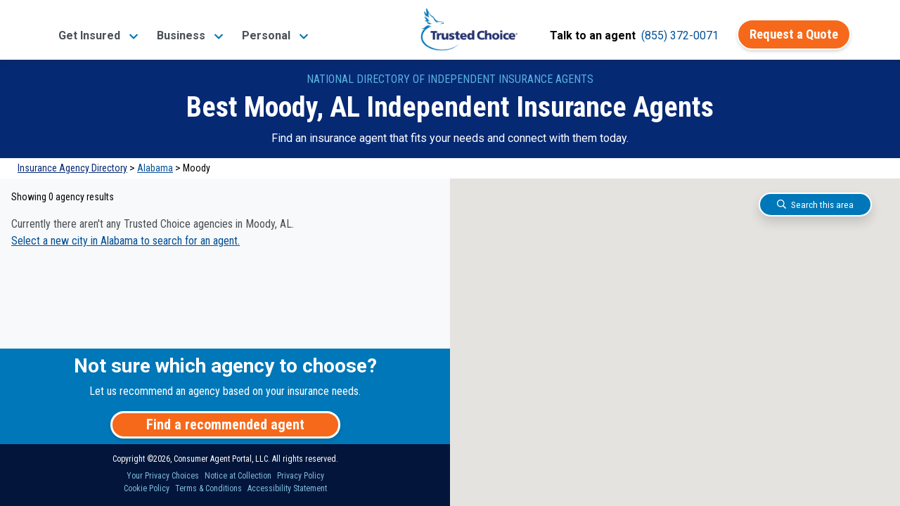

--- FILE ---
content_type: text/html;charset=UTF-8
request_url: https://www.trustedchoice.com/agent/al/moody/
body_size: 16951
content:
<!--
  ~ Copyright (C) Consumer Agent Portal, LLC - All Rights Reserved
  ~ Unauthorized copying of this file, via any medium is strictly prohibited
  ~ Proprietary and confidential
  ~ Written by chouyouyang, June 02, 2022
  -->

<!DOCTYPE html>

<html lang="en" xml:lang="en">




<head>
    <meta charset="utf-8"><meta name="viewport" content="width=device-width,initial-scale=1"> <script>(function (w, d, s, l, i) {
                w[l] = w[l] || [];
                w[l].push({
                    'gtm.start':
                        new Date().getTime(), event: 'gtm.js'
                });
                var f = d.getElementsByTagName(s)[0],
                    j = d.createElement(s), dl = l != 'dataLayer' ? '&l=' + l : '';
                j.async = true;
                j.src =
                    'https://www.googletagmanager.com/gtm.js?id=' + i + dl + '&gtm_auth=' + "t7NVvGnv5tNzTM9FMMoaWg" + '&gtm_preview=env-' + "54" + '&gtm_cookies_win=x';
                f.parentNode.insertBefore(j, f);
            })(window, document, 'script', 'dataLayer', 'GTM-M29M54M');</script> <title>Moody, Alabama Independent Insurance Agents | Trusted Choice</title><meta name="description" content="Find a Trusted Choice independent insurance agent in Moody, Alabama."><link rel="canonical" href="https://www.insurancedirectory.com/agent/al/moody/"> <meta name="google-site-verification" content="vNoOiPBbyYkwHseaO8azdq15a2EvE9LjQ2cMFFqcFUk"><meta name="msvalidate.01" content="90238126FFE538C031B971DBA7F9CB4B"><meta name="p:domain_verify" content="7e0f1194fb5d52275a33c70db7f1d047"><meta name="facebook-domain-verification" content="9fiuqotllvpqvc6jk3frgx2itexnxo">  <link rel="shortcut icon" href="/favicon.ico" type="image/x-icon"><link rel="icon" sizes="192x192" href="/favicon.ico"><link rel="apple-touch-icon" href="/apple-touch-icon.png"><link rel="apple-touch-icon" sizes="57x57" href="/apple-touch-icon-57x57.png"><link rel="apple-touch-icon" sizes="72x72" href="/apple-touch-icon-72x72.png"><link rel="apple-touch-icon" sizes="76x76" href="/apple-touch-icon-76x76.png"><link rel="apple-touch-icon" sizes="114x114" href="/apple-touch-icon-114x114.png"><link rel="apple-touch-icon" sizes="120x120" href="/apple-touch-icon-120x120.png"><link rel="apple-touch-icon" sizes="144x144" href="/apple-touch-icon-144x144.png"><link rel="apple-touch-icon" sizes="152x152" href="/apple-touch-icon-152x152.png"><link rel="apple-touch-icon" sizes="180x180" href="/apple-touch-icon-180x180.png">  <script type="text/javascript">var _iub=_iub||[];_iub.csConfiguration={countryDetection:!0,enableGdpr:!1,enableUspr:!0,floatingPreferencesButtonDisplay:"bottom-right",lang:"en",siteId:2741231,tcfPurposes:{2:"consent_only",7:"consent_only",8:"consent_only",9:"consent_only",10:"consent_only"},cookiePolicyId:75803826,banner:{backgroundColor:"#FFFFFF",backgroundOverlay:!0,closeButtonDisplay:!1,logo:null,position:"float-bottom-center",textColor:"#000000"}}</script><script type="text/javascript" src="//cs.iubenda.com/sync/2741231.js"></script><script type="text/javascript" src="//cdn.iubenda.com/cs/gpp/stub.js"></script><script type="text/javascript" src="//cdn.iubenda.com/cs/iubenda_cs.js" charset="UTF-8" async></script>  
    <meta property="og:title" content="Moody, Alabama Independent Insurance Agents"><meta property="og:type" content="website"><meta property="og:image" content="https://assets-us-01.kc-usercontent.com:443/0542d611-b6d8-4320-a4f4-35ac5cbf43a6/a1570e65-fdb4-432f-8299-34085aba0e06/trustedchoice-og.jpg"><meta property="og:url" content="https://www.insurancedirectory.com/agent/al/moody/"><meta property="og:description" content="Find a Trusted Choice independent insurance agent in Moody, Alabama."><meta property="og:site_name" content="TrustedChoice.com"><meta name="twitter:card" content="summary"><meta name="twitter:site" content="@awesome_agents"> 
    <style>#main-nav-wrapper{position:fixed;width:100%;z-index:1030;font-family:Roboto,Arial,Helvetica,sans-serif;top:0}#main-nav-wrapper nav{margin-bottom:5px;top:0;z-index:1}#main-nav-wrapper nav .nav-logo{width:110px;object-fit:contain;height:auto}#main-nav-wrapper nav span.nav-logo{content:url(/trustedchoice-logo-white.png)}#main-nav-wrapper nav#main-nav{background-image:linear-gradient(0deg,#0077b8 0,#0264a7 57%,#035096 100%);background-color:#0077b8;height:85px}#main-nav-wrapper nav#main-nav .nav-category{height:100%;display:flex;flex-direction:column;padding:0 5px;justify-content:center}#main-nav-wrapper nav#main-nav .nav-category a.btn{font-size:14pt}#main-nav-wrapper nav#main-nav .nav-category a.btn:hover{color:#fff}#main-nav-wrapper #main-nav.scrolled,.scrolled #main-nav-wrapper #main-nav{height:85px;background-color:#fff;background-image:none;opacity:1}#main-nav-wrapper #main-nav.scrolled .nav-content,.scrolled #main-nav-wrapper #main-nav .nav-content{height:85px;position:relative;padding:0}#main-nav-wrapper .mega-menu{margin-top:-600px;position:fixed;z-index:-1}#main-nav-wrapper .mega-menu .link-group-list{display:none}#main-nav-wrapper .mobile-menu{position:fixed;top:100vh}#main-nav-wrapper .mobile-menu-toggle{margin-top:8px}.agency-menu,.directory-menu{display:none}.mega-menu-nav-item{align-self:center;margin:0 10px}.mega-menu-nav-item button{background-color:transparent;border:none;font-size:1em}#main-nav-wrapper #main-nav.scrolled span.nav-logo,.scrolled #main-nav-wrapper #main-nav span.nav-logo{width:125px;content:url(/trustedchoice-logo-color.png)}#main-nav-wrapper nav#main-nav .nav-category a,#main-nav-wrapper nav#main-nav .nav-category button{color:#fff;font-size:1em;font-weight:700}#main-nav-wrapper #main-nav.scrolled .nav-agency-links,.scrolled #main-nav-wrapper #main-nav .nav-agency-links{opacity:0}#main-nav-wrapper #main-nav.scrolled .nav-category a,#main-nav-wrapper #main-nav.scrolled .nav-category button a,.scrolled #main-nav-wrapper #main-nav .nav-category a,.scrolled #main-nav-wrapper #main-nav .nav-category button a{color:#495057}@media (min-width:576px){#main-nav-wrapper nav .nav-logo{width:125px}}@media (min-width:992px){#main-nav-wrapper nav#main-nav{height:135px}#main-nav-wrapper #main-nav.scrolled span.nav-logo,.scrolled #main-nav-wrapper #main-nav span.nav-logo{width:140px}#main-nav-wrapper nav .nav-logo{width:166px}}@media (max-width:575.98px){#main-nav-wrapper #main-nav.scrolled span.nav-logo,.scrolled #main-nav-wrapper #main-nav span.nav-logo{width:110px}}</style> 
    <style>/*!
             * Bootstrap v4.3.1 (https://getbootstrap.com/)
             * Copyright 2011-2019 The Bootstrap Authors
             * Copyright 2011-2019 Twitter, Inc.
             * Licensed under MIT (https://github.com/twbs/bootstrap/blob/master/LICENSE)
             * Forked from Normalize.css, licensed MIT (https://github.com/necolas/normalize.css/blob/master/LICENSE.md)
             */*,::after,::before{box-sizing:border-box}html{font-family:sans-serif;line-height:1.15;-webkit-text-size-adjust:100%;-webkit-tap-highlight-color:transparent}article,aside,figcaption,figure,footer,header,hgroup,main,nav,section{display:block}body{margin:0;font-family:-apple-system,BlinkMacSystemFont,"Segoe UI",Roboto,"Helvetica Neue",Arial,"Noto Sans",sans-serif,"Apple Color Emoji","Segoe UI Emoji","Segoe UI Symbol","Noto Color Emoji";font-size:1rem;font-weight:400;line-height:1.5;color:#545963;text-align:left;background-color:#fff}[tabindex="-1"]:focus{outline:0!important}hr{box-sizing:content-box;height:0;overflow:visible}h1,h2,h3,h4,h5,h6{margin-top:0;margin-bottom:.5rem}p{margin-top:0;margin-bottom:1rem}abbr[data-original-title],abbr[title]{text-decoration:underline;-webkit-text-decoration:underline dotted;text-decoration:underline dotted;cursor:help;border-bottom:0;-webkit-text-decoration-skip-ink:none;text-decoration-skip-ink:none}address{margin-bottom:1rem;font-style:normal;line-height:inherit}dl,ol,ul{margin-top:0;margin-bottom:1rem}ol ol,ol ul,ul ol,ul ul{margin-bottom:0}dt{font-weight:700}dd{margin-bottom:.5rem;margin-left:0}blockquote{margin:0 0 1rem}b,strong{font-weight:bolder}small{font-size:80%}sub,sup{position:relative;font-size:75%;line-height:0;vertical-align:baseline}sub{bottom:-.25em}sup{top:-.5em}a{color:#0077b8;text-decoration:none;background-color:transparent}a:hover{color:#0056b3;text-decoration:underline}a:not([href]):not([tabindex]){color:inherit;text-decoration:none}a:not([href]):not([tabindex]):focus,a:not([href]):not([tabindex]):hover{color:inherit;text-decoration:none}a:not([href]):not([tabindex]):focus{outline:0}code,kbd,pre,samp{font-family:SFMono-Regular,Menlo,Monaco,Consolas,"Liberation Mono","Courier New",monospace;font-size:1em}pre{margin-top:0;margin-bottom:1rem;overflow:auto}figure{margin:0 0 1rem}img{vertical-align:middle;border-style:none}svg{overflow:hidden;vertical-align:middle}table{border-collapse:collapse}caption{padding-top:.75rem;padding-bottom:.75rem;color:#6c757d;text-align:left;caption-side:bottom}th{text-align:inherit}label{display:inline-block;margin-bottom:.5rem}button{border-radius:0}button:focus{outline:1px dotted;outline:5px auto -webkit-focus-ring-color}button,input,optgroup,select,textarea{margin:0;font-family:inherit;font-size:inherit;line-height:inherit}button,input{overflow:visible}button,select{text-transform:none}select{word-wrap:normal}[type=button],[type=reset],[type=submit],button{-webkit-appearance:button}[type=button]:not(:disabled),[type=reset]:not(:disabled),[type=submit]:not(:disabled),button:not(:disabled){cursor:pointer}[type=button]::-moz-focus-inner,[type=reset]::-moz-focus-inner,[type=submit]::-moz-focus-inner,button::-moz-focus-inner{padding:0;border-style:none}input[type=checkbox],input[type=radio]{box-sizing:border-box;padding:0}input[type=date],input[type=datetime-local],input[type=month],input[type=time]{-webkit-appearance:listbox}textarea{overflow:auto;resize:vertical}fieldset{min-width:0;padding:0;margin:0;border:0}legend{display:block;width:100%;max-width:100%;padding:0;margin-bottom:.5rem;font-size:1.5rem;line-height:inherit;color:inherit;white-space:normal}progress{vertical-align:baseline}[type=number]::-webkit-inner-spin-button,[type=number]::-webkit-outer-spin-button{height:auto}[type=search]{outline-offset:-2px;-webkit-appearance:none}[type=search]::-webkit-search-decoration{-webkit-appearance:none}::-webkit-file-upload-button{font:inherit;-webkit-appearance:button}output{display:inline-block}summary{display:list-item;cursor:pointer}template{display:none}[hidden]{display:none!important}html{box-sizing:border-box;-ms-overflow-style:scrollbar}*,::after,::before{box-sizing:inherit}.container{width:100%;padding-right:15px;padding-left:15px;margin-right:auto;margin-left:auto}@media (min-width:576px){.container{max-width:540px}}@media (min-width:768px){.container{max-width:720px}}@media (min-width:992px){.container{max-width:960px}}@media (min-width:1200px){.container{max-width:1140px}}.container-fluid{width:100%;padding-right:15px;padding-left:15px;margin-right:auto;margin-left:auto}.row{display:-ms-flexbox;display:flex;-ms-flex-wrap:wrap;flex-wrap:wrap;margin-right:-15px;margin-left:-15px}.no-gutters{margin-right:0;margin-left:0}.no-gutters>.col,.no-gutters>[class*=col-]{padding-right:0;padding-left:0}.col,.col-1,.col-10,.col-11,.col-12,.col-2,.col-3,.col-4,.col-5,.col-6,.col-7,.col-8,.col-9,.col-auto,.col-lg,.col-lg-1,.col-lg-10,.col-lg-11,.col-lg-12,.col-lg-2,.col-lg-3,.col-lg-4,.col-lg-5,.col-lg-6,.col-lg-7,.col-lg-8,.col-lg-9,.col-lg-auto,.col-md,.col-md-1,.col-md-10,.col-md-11,.col-md-12,.col-md-2,.col-md-3,.col-md-4,.col-md-5,.col-md-6,.col-md-7,.col-md-8,.col-md-9,.col-md-auto,.col-sm,.col-sm-1,.col-sm-10,.col-sm-11,.col-sm-12,.col-sm-2,.col-sm-3,.col-sm-4,.col-sm-5,.col-sm-6,.col-sm-7,.col-sm-8,.col-sm-9,.col-sm-auto,.col-xl,.col-xl-1,.col-xl-10,.col-xl-11,.col-xl-12,.col-xl-2,.col-xl-3,.col-xl-4,.col-xl-5,.col-xl-6,.col-xl-7,.col-xl-8,.col-xl-9,.col-xl-auto{position:relative;width:100%;padding-right:15px;padding-left:15px}.col{-ms-flex-preferred-size:0;flex-basis:0;-ms-flex-positive:1;flex-grow:1;max-width:100%}.col-auto{-ms-flex:0 0 auto;flex:0 0 auto;width:auto;max-width:100%}.col-1{-ms-flex:0 0 8.333333%;flex:0 0 8.333333%;max-width:8.333333%}.col-2{-ms-flex:0 0 16.666667%;flex:0 0 16.666667%;max-width:16.666667%}.col-3{-ms-flex:0 0 25%;flex:0 0 25%;max-width:25%}.col-4{-ms-flex:0 0 33.333333%;flex:0 0 33.333333%;max-width:33.333333%}.col-5{-ms-flex:0 0 41.666667%;flex:0 0 41.666667%;max-width:41.666667%}.col-6{-ms-flex:0 0 50%;flex:0 0 50%;max-width:50%}.col-7{-ms-flex:0 0 58.333333%;flex:0 0 58.333333%;max-width:58.333333%}.col-8{-ms-flex:0 0 66.666667%;flex:0 0 66.666667%;max-width:66.666667%}.col-9{-ms-flex:0 0 75%;flex:0 0 75%;max-width:75%}.col-10{-ms-flex:0 0 83.333333%;flex:0 0 83.333333%;max-width:83.333333%}.col-11{-ms-flex:0 0 91.666667%;flex:0 0 91.666667%;max-width:91.666667%}.col-12{-ms-flex:0 0 100%;flex:0 0 100%;max-width:100%}.order-first{-ms-flex-order:-1;order:-1}.order-last{-ms-flex-order:13;order:13}.order-0{-ms-flex-order:0;order:0}.order-1{-ms-flex-order:1;order:1}.order-2{-ms-flex-order:2;order:2}.order-3{-ms-flex-order:3;order:3}.order-4{-ms-flex-order:4;order:4}.order-5{-ms-flex-order:5;order:5}.order-6{-ms-flex-order:6;order:6}.order-7{-ms-flex-order:7;order:7}.order-8{-ms-flex-order:8;order:8}.order-9{-ms-flex-order:9;order:9}.order-10{-ms-flex-order:10;order:10}.order-11{-ms-flex-order:11;order:11}.order-12{-ms-flex-order:12;order:12}.offset-1{margin-left:8.333333%}.offset-2{margin-left:16.666667%}.offset-3{margin-left:25%}.offset-4{margin-left:33.333333%}.offset-5{margin-left:41.666667%}.offset-6{margin-left:50%}.offset-7{margin-left:58.333333%}.offset-8{margin-left:66.666667%}.offset-9{margin-left:75%}.offset-10{margin-left:83.333333%}.offset-11{margin-left:91.666667%}@media (min-width:576px){.col-sm{-ms-flex-preferred-size:0;flex-basis:0;-ms-flex-positive:1;flex-grow:1;max-width:100%}.col-sm-auto{-ms-flex:0 0 auto;flex:0 0 auto;width:auto;max-width:100%}.col-sm-1{-ms-flex:0 0 8.333333%;flex:0 0 8.333333%;max-width:8.333333%}.col-sm-2{-ms-flex:0 0 16.666667%;flex:0 0 16.666667%;max-width:16.666667%}.col-sm-3{-ms-flex:0 0 25%;flex:0 0 25%;max-width:25%}.col-sm-4{-ms-flex:0 0 33.333333%;flex:0 0 33.333333%;max-width:33.333333%}.col-sm-5{-ms-flex:0 0 41.666667%;flex:0 0 41.666667%;max-width:41.666667%}.col-sm-6{-ms-flex:0 0 50%;flex:0 0 50%;max-width:50%}.col-sm-7{-ms-flex:0 0 58.333333%;flex:0 0 58.333333%;max-width:58.333333%}.col-sm-8{-ms-flex:0 0 66.666667%;flex:0 0 66.666667%;max-width:66.666667%}.col-sm-9{-ms-flex:0 0 75%;flex:0 0 75%;max-width:75%}.col-sm-10{-ms-flex:0 0 83.333333%;flex:0 0 83.333333%;max-width:83.333333%}.col-sm-11{-ms-flex:0 0 91.666667%;flex:0 0 91.666667%;max-width:91.666667%}.col-sm-12{-ms-flex:0 0 100%;flex:0 0 100%;max-width:100%}.order-sm-first{-ms-flex-order:-1;order:-1}.order-sm-last{-ms-flex-order:13;order:13}.order-sm-0{-ms-flex-order:0;order:0}.order-sm-1{-ms-flex-order:1;order:1}.order-sm-2{-ms-flex-order:2;order:2}.order-sm-3{-ms-flex-order:3;order:3}.order-sm-4{-ms-flex-order:4;order:4}.order-sm-5{-ms-flex-order:5;order:5}.order-sm-6{-ms-flex-order:6;order:6}.order-sm-7{-ms-flex-order:7;order:7}.order-sm-8{-ms-flex-order:8;order:8}.order-sm-9{-ms-flex-order:9;order:9}.order-sm-10{-ms-flex-order:10;order:10}.order-sm-11{-ms-flex-order:11;order:11}.order-sm-12{-ms-flex-order:12;order:12}.offset-sm-0{margin-left:0}.offset-sm-1{margin-left:8.333333%}.offset-sm-2{margin-left:16.666667%}.offset-sm-3{margin-left:25%}.offset-sm-4{margin-left:33.333333%}.offset-sm-5{margin-left:41.666667%}.offset-sm-6{margin-left:50%}.offset-sm-7{margin-left:58.333333%}.offset-sm-8{margin-left:66.666667%}.offset-sm-9{margin-left:75%}.offset-sm-10{margin-left:83.333333%}.offset-sm-11{margin-left:91.666667%}}@media (min-width:768px){.col-md{-ms-flex-preferred-size:0;flex-basis:0;-ms-flex-positive:1;flex-grow:1;max-width:100%}.col-md-auto{-ms-flex:0 0 auto;flex:0 0 auto;width:auto;max-width:100%}.col-md-1{-ms-flex:0 0 8.333333%;flex:0 0 8.333333%;max-width:8.333333%}.col-md-2{-ms-flex:0 0 16.666667%;flex:0 0 16.666667%;max-width:16.666667%}.col-md-3{-ms-flex:0 0 25%;flex:0 0 25%;max-width:25%}.col-md-4{-ms-flex:0 0 33.333333%;flex:0 0 33.333333%;max-width:33.333333%}.col-md-5{-ms-flex:0 0 41.666667%;flex:0 0 41.666667%;max-width:41.666667%}.col-md-6{-ms-flex:0 0 50%;flex:0 0 50%;max-width:50%}.col-md-7{-ms-flex:0 0 58.333333%;flex:0 0 58.333333%;max-width:58.333333%}.col-md-8{-ms-flex:0 0 66.666667%;flex:0 0 66.666667%;max-width:66.666667%}.col-md-9{-ms-flex:0 0 75%;flex:0 0 75%;max-width:75%}.col-md-10{-ms-flex:0 0 83.333333%;flex:0 0 83.333333%;max-width:83.333333%}.col-md-11{-ms-flex:0 0 91.666667%;flex:0 0 91.666667%;max-width:91.666667%}.col-md-12{-ms-flex:0 0 100%;flex:0 0 100%;max-width:100%}.order-md-first{-ms-flex-order:-1;order:-1}.order-md-last{-ms-flex-order:13;order:13}.order-md-0{-ms-flex-order:0;order:0}.order-md-1{-ms-flex-order:1;order:1}.order-md-2{-ms-flex-order:2;order:2}.order-md-3{-ms-flex-order:3;order:3}.order-md-4{-ms-flex-order:4;order:4}.order-md-5{-ms-flex-order:5;order:5}.order-md-6{-ms-flex-order:6;order:6}.order-md-7{-ms-flex-order:7;order:7}.order-md-8{-ms-flex-order:8;order:8}.order-md-9{-ms-flex-order:9;order:9}.order-md-10{-ms-flex-order:10;order:10}.order-md-11{-ms-flex-order:11;order:11}.order-md-12{-ms-flex-order:12;order:12}.offset-md-0{margin-left:0}.offset-md-1{margin-left:8.333333%}.offset-md-2{margin-left:16.666667%}.offset-md-3{margin-left:25%}.offset-md-4{margin-left:33.333333%}.offset-md-5{margin-left:41.666667%}.offset-md-6{margin-left:50%}.offset-md-7{margin-left:58.333333%}.offset-md-8{margin-left:66.666667%}.offset-md-9{margin-left:75%}.offset-md-10{margin-left:83.333333%}.offset-md-11{margin-left:91.666667%}}@media (min-width:992px){.col-lg{-ms-flex-preferred-size:0;flex-basis:0;-ms-flex-positive:1;flex-grow:1;max-width:100%}.col-lg-auto{-ms-flex:0 0 auto;flex:0 0 auto;width:auto;max-width:100%}.col-lg-1{-ms-flex:0 0 8.333333%;flex:0 0 8.333333%;max-width:8.333333%}.col-lg-2{-ms-flex:0 0 16.666667%;flex:0 0 16.666667%;max-width:16.666667%}.col-lg-3{-ms-flex:0 0 25%;flex:0 0 25%;max-width:25%}.col-lg-4{-ms-flex:0 0 33.333333%;flex:0 0 33.333333%;max-width:33.333333%}.col-lg-5{-ms-flex:0 0 41.666667%;flex:0 0 41.666667%;max-width:41.666667%}.col-lg-6{-ms-flex:0 0 50%;flex:0 0 50%;max-width:50%}.col-lg-7{-ms-flex:0 0 58.333333%;flex:0 0 58.333333%;max-width:58.333333%}.col-lg-8{-ms-flex:0 0 66.666667%;flex:0 0 66.666667%;max-width:66.666667%}.col-lg-9{-ms-flex:0 0 75%;flex:0 0 75%;max-width:75%}.col-lg-10{-ms-flex:0 0 83.333333%;flex:0 0 83.333333%;max-width:83.333333%}.col-lg-11{-ms-flex:0 0 91.666667%;flex:0 0 91.666667%;max-width:91.666667%}.col-lg-12{-ms-flex:0 0 100%;flex:0 0 100%;max-width:100%}.order-lg-first{-ms-flex-order:-1;order:-1}.order-lg-last{-ms-flex-order:13;order:13}.order-lg-0{-ms-flex-order:0;order:0}.order-lg-1{-ms-flex-order:1;order:1}.order-lg-2{-ms-flex-order:2;order:2}.order-lg-3{-ms-flex-order:3;order:3}.order-lg-4{-ms-flex-order:4;order:4}.order-lg-5{-ms-flex-order:5;order:5}.order-lg-6{-ms-flex-order:6;order:6}.order-lg-7{-ms-flex-order:7;order:7}.order-lg-8{-ms-flex-order:8;order:8}.order-lg-9{-ms-flex-order:9;order:9}.order-lg-10{-ms-flex-order:10;order:10}.order-lg-11{-ms-flex-order:11;order:11}.order-lg-12{-ms-flex-order:12;order:12}.offset-lg-0{margin-left:0}.offset-lg-1{margin-left:8.333333%}.offset-lg-2{margin-left:16.666667%}.offset-lg-3{margin-left:25%}.offset-lg-4{margin-left:33.333333%}.offset-lg-5{margin-left:41.666667%}.offset-lg-6{margin-left:50%}.offset-lg-7{margin-left:58.333333%}.offset-lg-8{margin-left:66.666667%}.offset-lg-9{margin-left:75%}.offset-lg-10{margin-left:83.333333%}.offset-lg-11{margin-left:91.666667%}}@media (min-width:1200px){.col-xl{-ms-flex-preferred-size:0;flex-basis:0;-ms-flex-positive:1;flex-grow:1;max-width:100%}.col-xl-auto{-ms-flex:0 0 auto;flex:0 0 auto;width:auto;max-width:100%}.col-xl-1{-ms-flex:0 0 8.333333%;flex:0 0 8.333333%;max-width:8.333333%}.col-xl-2{-ms-flex:0 0 16.666667%;flex:0 0 16.666667%;max-width:16.666667%}.col-xl-3{-ms-flex:0 0 25%;flex:0 0 25%;max-width:25%}.col-xl-4{-ms-flex:0 0 33.333333%;flex:0 0 33.333333%;max-width:33.333333%}.col-xl-5{-ms-flex:0 0 41.666667%;flex:0 0 41.666667%;max-width:41.666667%}.col-xl-6{-ms-flex:0 0 50%;flex:0 0 50%;max-width:50%}.col-xl-7{-ms-flex:0 0 58.333333%;flex:0 0 58.333333%;max-width:58.333333%}.col-xl-8{-ms-flex:0 0 66.666667%;flex:0 0 66.666667%;max-width:66.666667%}.col-xl-9{-ms-flex:0 0 75%;flex:0 0 75%;max-width:75%}.col-xl-10{-ms-flex:0 0 83.333333%;flex:0 0 83.333333%;max-width:83.333333%}.col-xl-11{-ms-flex:0 0 91.666667%;flex:0 0 91.666667%;max-width:91.666667%}.col-xl-12{-ms-flex:0 0 100%;flex:0 0 100%;max-width:100%}.order-xl-first{-ms-flex-order:-1;order:-1}.order-xl-last{-ms-flex-order:13;order:13}.order-xl-0{-ms-flex-order:0;order:0}.order-xl-1{-ms-flex-order:1;order:1}.order-xl-2{-ms-flex-order:2;order:2}.order-xl-3{-ms-flex-order:3;order:3}.order-xl-4{-ms-flex-order:4;order:4}.order-xl-5{-ms-flex-order:5;order:5}.order-xl-6{-ms-flex-order:6;order:6}.order-xl-7{-ms-flex-order:7;order:7}.order-xl-8{-ms-flex-order:8;order:8}.order-xl-9{-ms-flex-order:9;order:9}.order-xl-10{-ms-flex-order:10;order:10}.order-xl-11{-ms-flex-order:11;order:11}.order-xl-12{-ms-flex-order:12;order:12}.offset-xl-0{margin-left:0}.offset-xl-1{margin-left:8.333333%}.offset-xl-2{margin-left:16.666667%}.offset-xl-3{margin-left:25%}.offset-xl-4{margin-left:33.333333%}.offset-xl-5{margin-left:41.666667%}.offset-xl-6{margin-left:50%}.offset-xl-7{margin-left:58.333333%}.offset-xl-8{margin-left:66.666667%}.offset-xl-9{margin-left:75%}.offset-xl-10{margin-left:83.333333%}.offset-xl-11{margin-left:91.666667%}}.d-none{display:none!important}.d-inline{display:inline!important}.d-inline-block{display:inline-block!important}.d-block{display:block!important}.d-table{display:table!important}.d-table-row{display:table-row!important}.d-table-cell{display:table-cell!important}.d-flex{display:-ms-flexbox!important;display:flex!important}.d-inline-flex{display:-ms-inline-flexbox!important;display:inline-flex!important}@media (min-width:576px){.d-sm-none{display:none!important}.d-sm-inline{display:inline!important}.d-sm-inline-block{display:inline-block!important}.d-sm-block{display:block!important}.d-sm-table{display:table!important}.d-sm-table-row{display:table-row!important}.d-sm-table-cell{display:table-cell!important}.d-sm-flex{display:-ms-flexbox!important;display:flex!important}.d-sm-inline-flex{display:-ms-inline-flexbox!important;display:inline-flex!important}}@media (min-width:768px){.d-md-none{display:none!important}.d-md-inline{display:inline!important}.d-md-inline-block{display:inline-block!important}.d-md-block{display:block!important}.d-md-table{display:table!important}.d-md-table-row{display:table-row!important}.d-md-table-cell{display:table-cell!important}.d-md-flex{display:-ms-flexbox!important;display:flex!important}.d-md-inline-flex{display:-ms-inline-flexbox!important;display:inline-flex!important}}@media (min-width:992px){.d-lg-none{display:none!important}.d-lg-inline{display:inline!important}.d-lg-inline-block{display:inline-block!important}.d-lg-block{display:block!important}.d-lg-table{display:table!important}.d-lg-table-row{display:table-row!important}.d-lg-table-cell{display:table-cell!important}.d-lg-flex{display:-ms-flexbox!important;display:flex!important}.d-lg-inline-flex{display:-ms-inline-flexbox!important;display:inline-flex!important}}@media (min-width:1200px){.d-xl-none{display:none!important}.d-xl-inline{display:inline!important}.d-xl-inline-block{display:inline-block!important}.d-xl-block{display:block!important}.d-xl-table{display:table!important}.d-xl-table-row{display:table-row!important}.d-xl-table-cell{display:table-cell!important}.d-xl-flex{display:-ms-flexbox!important;display:flex!important}.d-xl-inline-flex{display:-ms-inline-flexbox!important;display:inline-flex!important}}@media print{.d-print-none{display:none!important}.d-print-inline{display:inline!important}.d-print-inline-block{display:inline-block!important}.d-print-block{display:block!important}.d-print-table{display:table!important}.d-print-table-row{display:table-row!important}.d-print-table-cell{display:table-cell!important}.d-print-flex{display:-ms-flexbox!important;display:flex!important}.d-print-inline-flex{display:-ms-inline-flexbox!important;display:inline-flex!important}}.flex-row{-ms-flex-direction:row!important;flex-direction:row!important}.flex-column{-ms-flex-direction:column!important;flex-direction:column!important}.flex-row-reverse{-ms-flex-direction:row-reverse!important;flex-direction:row-reverse!important}.flex-column-reverse{-ms-flex-direction:column-reverse!important;flex-direction:column-reverse!important}.flex-wrap{-ms-flex-wrap:wrap!important;flex-wrap:wrap!important}.flex-nowrap{-ms-flex-wrap:nowrap!important;flex-wrap:nowrap!important}.flex-wrap-reverse{-ms-flex-wrap:wrap-reverse!important;flex-wrap:wrap-reverse!important}.flex-fill{-ms-flex:1 1 auto!important;flex:1 1 auto!important}.flex-grow-0{-ms-flex-positive:0!important;flex-grow:0!important}.flex-grow-1{-ms-flex-positive:1!important;flex-grow:1!important}.flex-shrink-0{-ms-flex-negative:0!important;flex-shrink:0!important}.flex-shrink-1{-ms-flex-negative:1!important;flex-shrink:1!important}.justify-content-start{-ms-flex-pack:start!important;justify-content:flex-start!important}.justify-content-end{-ms-flex-pack:end!important;justify-content:flex-end!important}.justify-content-center{-ms-flex-pack:center!important;justify-content:center!important}.justify-content-between{-ms-flex-pack:justify!important;justify-content:space-between!important}.justify-content-around{-ms-flex-pack:distribute!important;justify-content:space-around!important}.align-items-start{-ms-flex-align:start!important;align-items:flex-start!important}.align-items-end{-ms-flex-align:end!important;align-items:flex-end!important}.align-items-center{-ms-flex-align:center!important;align-items:center!important}.align-items-baseline{-ms-flex-align:baseline!important;align-items:baseline!important}.align-items-stretch{-ms-flex-align:stretch!important;align-items:stretch!important}.align-content-start{-ms-flex-line-pack:start!important;align-content:flex-start!important}.align-content-end{-ms-flex-line-pack:end!important;align-content:flex-end!important}.align-content-center{-ms-flex-line-pack:center!important;align-content:center!important}.align-content-between{-ms-flex-line-pack:justify!important;align-content:space-between!important}.align-content-around{-ms-flex-line-pack:distribute!important;align-content:space-around!important}.align-content-stretch{-ms-flex-line-pack:stretch!important;align-content:stretch!important}.align-self-auto{-ms-flex-item-align:auto!important;align-self:auto!important}.align-self-start{-ms-flex-item-align:start!important;align-self:flex-start!important}.align-self-end{-ms-flex-item-align:end!important;align-self:flex-end!important}.align-self-center{-ms-flex-item-align:center!important;align-self:center!important}.align-self-baseline{-ms-flex-item-align:baseline!important;align-self:baseline!important}.align-self-stretch{-ms-flex-item-align:stretch!important;align-self:stretch!important}@media (min-width:576px){.flex-sm-row{-ms-flex-direction:row!important;flex-direction:row!important}.flex-sm-column{-ms-flex-direction:column!important;flex-direction:column!important}.flex-sm-row-reverse{-ms-flex-direction:row-reverse!important;flex-direction:row-reverse!important}.flex-sm-column-reverse{-ms-flex-direction:column-reverse!important;flex-direction:column-reverse!important}.flex-sm-wrap{-ms-flex-wrap:wrap!important;flex-wrap:wrap!important}.flex-sm-nowrap{-ms-flex-wrap:nowrap!important;flex-wrap:nowrap!important}.flex-sm-wrap-reverse{-ms-flex-wrap:wrap-reverse!important;flex-wrap:wrap-reverse!important}.flex-sm-fill{-ms-flex:1 1 auto!important;flex:1 1 auto!important}.flex-sm-grow-0{-ms-flex-positive:0!important;flex-grow:0!important}.flex-sm-grow-1{-ms-flex-positive:1!important;flex-grow:1!important}.flex-sm-shrink-0{-ms-flex-negative:0!important;flex-shrink:0!important}.flex-sm-shrink-1{-ms-flex-negative:1!important;flex-shrink:1!important}.justify-content-sm-start{-ms-flex-pack:start!important;justify-content:flex-start!important}.justify-content-sm-end{-ms-flex-pack:end!important;justify-content:flex-end!important}.justify-content-sm-center{-ms-flex-pack:center!important;justify-content:center!important}.justify-content-sm-between{-ms-flex-pack:justify!important;justify-content:space-between!important}.justify-content-sm-around{-ms-flex-pack:distribute!important;justify-content:space-around!important}.align-items-sm-start{-ms-flex-align:start!important;align-items:flex-start!important}.align-items-sm-end{-ms-flex-align:end!important;align-items:flex-end!important}.align-items-sm-center{-ms-flex-align:center!important;align-items:center!important}.align-items-sm-baseline{-ms-flex-align:baseline!important;align-items:baseline!important}.align-items-sm-stretch{-ms-flex-align:stretch!important;align-items:stretch!important}.align-content-sm-start{-ms-flex-line-pack:start!important;align-content:flex-start!important}.align-content-sm-end{-ms-flex-line-pack:end!important;align-content:flex-end!important}.align-content-sm-center{-ms-flex-line-pack:center!important;align-content:center!important}.align-content-sm-between{-ms-flex-line-pack:justify!important;align-content:space-between!important}.align-content-sm-around{-ms-flex-line-pack:distribute!important;align-content:space-around!important}.align-content-sm-stretch{-ms-flex-line-pack:stretch!important;align-content:stretch!important}.align-self-sm-auto{-ms-flex-item-align:auto!important;align-self:auto!important}.align-self-sm-start{-ms-flex-item-align:start!important;align-self:flex-start!important}.align-self-sm-end{-ms-flex-item-align:end!important;align-self:flex-end!important}.align-self-sm-center{-ms-flex-item-align:center!important;align-self:center!important}.align-self-sm-baseline{-ms-flex-item-align:baseline!important;align-self:baseline!important}.align-self-sm-stretch{-ms-flex-item-align:stretch!important;align-self:stretch!important}}@media (min-width:768px){.flex-md-row{-ms-flex-direction:row!important;flex-direction:row!important}.flex-md-column{-ms-flex-direction:column!important;flex-direction:column!important}.flex-md-row-reverse{-ms-flex-direction:row-reverse!important;flex-direction:row-reverse!important}.flex-md-column-reverse{-ms-flex-direction:column-reverse!important;flex-direction:column-reverse!important}.flex-md-wrap{-ms-flex-wrap:wrap!important;flex-wrap:wrap!important}.flex-md-nowrap{-ms-flex-wrap:nowrap!important;flex-wrap:nowrap!important}.flex-md-wrap-reverse{-ms-flex-wrap:wrap-reverse!important;flex-wrap:wrap-reverse!important}.flex-md-fill{-ms-flex:1 1 auto!important;flex:1 1 auto!important}.flex-md-grow-0{-ms-flex-positive:0!important;flex-grow:0!important}.flex-md-grow-1{-ms-flex-positive:1!important;flex-grow:1!important}.flex-md-shrink-0{-ms-flex-negative:0!important;flex-shrink:0!important}.flex-md-shrink-1{-ms-flex-negative:1!important;flex-shrink:1!important}.justify-content-md-start{-ms-flex-pack:start!important;justify-content:flex-start!important}.justify-content-md-end{-ms-flex-pack:end!important;justify-content:flex-end!important}.justify-content-md-center{-ms-flex-pack:center!important;justify-content:center!important}.justify-content-md-between{-ms-flex-pack:justify!important;justify-content:space-between!important}.justify-content-md-around{-ms-flex-pack:distribute!important;justify-content:space-around!important}.align-items-md-start{-ms-flex-align:start!important;align-items:flex-start!important}.align-items-md-end{-ms-flex-align:end!important;align-items:flex-end!important}.align-items-md-center{-ms-flex-align:center!important;align-items:center!important}.align-items-md-baseline{-ms-flex-align:baseline!important;align-items:baseline!important}.align-items-md-stretch{-ms-flex-align:stretch!important;align-items:stretch!important}.align-content-md-start{-ms-flex-line-pack:start!important;align-content:flex-start!important}.align-content-md-end{-ms-flex-line-pack:end!important;align-content:flex-end!important}.align-content-md-center{-ms-flex-line-pack:center!important;align-content:center!important}.align-content-md-between{-ms-flex-line-pack:justify!important;align-content:space-between!important}.align-content-md-around{-ms-flex-line-pack:distribute!important;align-content:space-around!important}.align-content-md-stretch{-ms-flex-line-pack:stretch!important;align-content:stretch!important}.align-self-md-auto{-ms-flex-item-align:auto!important;align-self:auto!important}.align-self-md-start{-ms-flex-item-align:start!important;align-self:flex-start!important}.align-self-md-end{-ms-flex-item-align:end!important;align-self:flex-end!important}.align-self-md-center{-ms-flex-item-align:center!important;align-self:center!important}.align-self-md-baseline{-ms-flex-item-align:baseline!important;align-self:baseline!important}.align-self-md-stretch{-ms-flex-item-align:stretch!important;align-self:stretch!important}}@media (min-width:992px){.flex-lg-row{-ms-flex-direction:row!important;flex-direction:row!important}.flex-lg-column{-ms-flex-direction:column!important;flex-direction:column!important}.flex-lg-row-reverse{-ms-flex-direction:row-reverse!important;flex-direction:row-reverse!important}.flex-lg-column-reverse{-ms-flex-direction:column-reverse!important;flex-direction:column-reverse!important}.flex-lg-wrap{-ms-flex-wrap:wrap!important;flex-wrap:wrap!important}.flex-lg-nowrap{-ms-flex-wrap:nowrap!important;flex-wrap:nowrap!important}.flex-lg-wrap-reverse{-ms-flex-wrap:wrap-reverse!important;flex-wrap:wrap-reverse!important}.flex-lg-fill{-ms-flex:1 1 auto!important;flex:1 1 auto!important}.flex-lg-grow-0{-ms-flex-positive:0!important;flex-grow:0!important}.flex-lg-grow-1{-ms-flex-positive:1!important;flex-grow:1!important}.flex-lg-shrink-0{-ms-flex-negative:0!important;flex-shrink:0!important}.flex-lg-shrink-1{-ms-flex-negative:1!important;flex-shrink:1!important}.justify-content-lg-start{-ms-flex-pack:start!important;justify-content:flex-start!important}.justify-content-lg-end{-ms-flex-pack:end!important;justify-content:flex-end!important}.justify-content-lg-center{-ms-flex-pack:center!important;justify-content:center!important}.justify-content-lg-between{-ms-flex-pack:justify!important;justify-content:space-between!important}.justify-content-lg-around{-ms-flex-pack:distribute!important;justify-content:space-around!important}.align-items-lg-start{-ms-flex-align:start!important;align-items:flex-start!important}.align-items-lg-end{-ms-flex-align:end!important;align-items:flex-end!important}.align-items-lg-center{-ms-flex-align:center!important;align-items:center!important}.align-items-lg-baseline{-ms-flex-align:baseline!important;align-items:baseline!important}.align-items-lg-stretch{-ms-flex-align:stretch!important;align-items:stretch!important}.align-content-lg-start{-ms-flex-line-pack:start!important;align-content:flex-start!important}.align-content-lg-end{-ms-flex-line-pack:end!important;align-content:flex-end!important}.align-content-lg-center{-ms-flex-line-pack:center!important;align-content:center!important}.align-content-lg-between{-ms-flex-line-pack:justify!important;align-content:space-between!important}.align-content-lg-around{-ms-flex-line-pack:distribute!important;align-content:space-around!important}.align-content-lg-stretch{-ms-flex-line-pack:stretch!important;align-content:stretch!important}.align-self-lg-auto{-ms-flex-item-align:auto!important;align-self:auto!important}.align-self-lg-start{-ms-flex-item-align:start!important;align-self:flex-start!important}.align-self-lg-end{-ms-flex-item-align:end!important;align-self:flex-end!important}.align-self-lg-center{-ms-flex-item-align:center!important;align-self:center!important}.align-self-lg-baseline{-ms-flex-item-align:baseline!important;align-self:baseline!important}.align-self-lg-stretch{-ms-flex-item-align:stretch!important;align-self:stretch!important}}@media (min-width:1200px){.flex-xl-row{-ms-flex-direction:row!important;flex-direction:row!important}.flex-xl-column{-ms-flex-direction:column!important;flex-direction:column!important}.flex-xl-row-reverse{-ms-flex-direction:row-reverse!important;flex-direction:row-reverse!important}.flex-xl-column-reverse{-ms-flex-direction:column-reverse!important;flex-direction:column-reverse!important}.flex-xl-wrap{-ms-flex-wrap:wrap!important;flex-wrap:wrap!important}.flex-xl-nowrap{-ms-flex-wrap:nowrap!important;flex-wrap:nowrap!important}.flex-xl-wrap-reverse{-ms-flex-wrap:wrap-reverse!important;flex-wrap:wrap-reverse!important}.flex-xl-fill{-ms-flex:1 1 auto!important;flex:1 1 auto!important}.flex-xl-grow-0{-ms-flex-positive:0!important;flex-grow:0!important}.flex-xl-grow-1{-ms-flex-positive:1!important;flex-grow:1!important}.flex-xl-shrink-0{-ms-flex-negative:0!important;flex-shrink:0!important}.flex-xl-shrink-1{-ms-flex-negative:1!important;flex-shrink:1!important}.justify-content-xl-start{-ms-flex-pack:start!important;justify-content:flex-start!important}.justify-content-xl-end{-ms-flex-pack:end!important;justify-content:flex-end!important}.justify-content-xl-center{-ms-flex-pack:center!important;justify-content:center!important}.justify-content-xl-between{-ms-flex-pack:justify!important;justify-content:space-between!important}.justify-content-xl-around{-ms-flex-pack:distribute!important;justify-content:space-around!important}.align-items-xl-start{-ms-flex-align:start!important;align-items:flex-start!important}.align-items-xl-end{-ms-flex-align:end!important;align-items:flex-end!important}.align-items-xl-center{-ms-flex-align:center!important;align-items:center!important}.align-items-xl-baseline{-ms-flex-align:baseline!important;align-items:baseline!important}.align-items-xl-stretch{-ms-flex-align:stretch!important;align-items:stretch!important}.align-content-xl-start{-ms-flex-line-pack:start!important;align-content:flex-start!important}.align-content-xl-end{-ms-flex-line-pack:end!important;align-content:flex-end!important}.align-content-xl-center{-ms-flex-line-pack:center!important;align-content:center!important}.align-content-xl-between{-ms-flex-line-pack:justify!important;align-content:space-between!important}.align-content-xl-around{-ms-flex-line-pack:distribute!important;align-content:space-around!important}.align-content-xl-stretch{-ms-flex-line-pack:stretch!important;align-content:stretch!important}.align-self-xl-auto{-ms-flex-item-align:auto!important;align-self:auto!important}.align-self-xl-start{-ms-flex-item-align:start!important;align-self:flex-start!important}.align-self-xl-end{-ms-flex-item-align:end!important;align-self:flex-end!important}.align-self-xl-center{-ms-flex-item-align:center!important;align-self:center!important}.align-self-xl-baseline{-ms-flex-item-align:baseline!important;align-self:baseline!important}.align-self-xl-stretch{-ms-flex-item-align:stretch!important;align-self:stretch!important}}.m-0{margin:0!important}.mt-0,.my-0{margin-top:0!important}.mr-0,.mx-0{margin-right:0!important}.mb-0,.my-0{margin-bottom:0!important}.ml-0,.mx-0{margin-left:0!important}.m-1{margin:.25rem!important}.mt-1,.my-1{margin-top:.25rem!important}.mr-1,.mx-1{margin-right:.25rem!important}.mb-1,.my-1{margin-bottom:.25rem!important}.ml-1,.mx-1{margin-left:.25rem!important}.m-2{margin:.5rem!important}.mt-2,.my-2{margin-top:.5rem!important}.mr-2,.mx-2{margin-right:.5rem!important}.mb-2,.my-2{margin-bottom:.5rem!important}.ml-2,.mx-2{margin-left:.5rem!important}.m-3{margin:1rem!important}.mt-3,.my-3{margin-top:1rem!important}.mr-3,.mx-3{margin-right:1rem!important}.mb-3,.my-3{margin-bottom:1rem!important}.ml-3,.mx-3{margin-left:1rem!important}.m-4{margin:1.5rem!important}.mt-4,.my-4{margin-top:1.5rem!important}.mr-4,.mx-4{margin-right:1.5rem!important}.mb-4,.my-4{margin-bottom:1.5rem!important}.ml-4,.mx-4{margin-left:1.5rem!important}.m-5{margin:3rem!important}.mt-5,.my-5{margin-top:3rem!important}.mr-5,.mx-5{margin-right:3rem!important}.mb-5,.my-5{margin-bottom:3rem!important}.ml-5,.mx-5{margin-left:3rem!important}.p-0{padding:0!important}.pt-0,.py-0{padding-top:0!important}.pr-0,.px-0{padding-right:0!important}.pb-0,.py-0{padding-bottom:0!important}.pl-0,.px-0{padding-left:0!important}.p-1{padding:.25rem!important}.pt-1,.py-1{padding-top:.25rem!important}.pr-1,.px-1{padding-right:.25rem!important}.pb-1,.py-1{padding-bottom:.25rem!important}.pl-1,.px-1{padding-left:.25rem!important}.p-2{padding:.5rem!important}.pt-2,.py-2{padding-top:.5rem!important}.pr-2,.px-2{padding-right:.5rem!important}.pb-2,.py-2{padding-bottom:.5rem!important}.pl-2,.px-2{padding-left:.5rem!important}.p-3{padding:1rem!important}.pt-3,.py-3{padding-top:1rem!important}.pr-3,.px-3{padding-right:1rem!important}.pb-3,.py-3{padding-bottom:1rem!important}.pl-3,.px-3{padding-left:1rem!important}.p-4{padding:1.5rem!important}.pt-4,.py-4{padding-top:1.5rem!important}.pr-4,.px-4{padding-right:1.5rem!important}.pb-4,.py-4{padding-bottom:1.5rem!important}.pl-4,.px-4{padding-left:1.5rem!important}.p-5{padding:3rem!important}.pt-5,.py-5{padding-top:3rem!important}.pr-5,.px-5{padding-right:3rem!important}.pb-5,.py-5{padding-bottom:3rem!important}.pl-5,.px-5{padding-left:3rem!important}.m-n1{margin:-.25rem!important}.mt-n1,.my-n1{margin-top:-.25rem!important}.mr-n1,.mx-n1{margin-right:-.25rem!important}.mb-n1,.my-n1{margin-bottom:-.25rem!important}.ml-n1,.mx-n1{margin-left:-.25rem!important}.m-n2{margin:-.5rem!important}.mt-n2,.my-n2{margin-top:-.5rem!important}.mr-n2,.mx-n2{margin-right:-.5rem!important}.mb-n2,.my-n2{margin-bottom:-.5rem!important}.ml-n2,.mx-n2{margin-left:-.5rem!important}.m-n3{margin:-1rem!important}.mt-n3,.my-n3{margin-top:-1rem!important}.mr-n3,.mx-n3{margin-right:-1rem!important}.mb-n3,.my-n3{margin-bottom:-1rem!important}.ml-n3,.mx-n3{margin-left:-1rem!important}.m-n4{margin:-1.5rem!important}.mt-n4,.my-n4{margin-top:-1.5rem!important}.mr-n4,.mx-n4{margin-right:-1.5rem!important}.mb-n4,.my-n4{margin-bottom:-1.5rem!important}.ml-n4,.mx-n4{margin-left:-1.5rem!important}.m-n5{margin:-3rem!important}.mt-n5,.my-n5{margin-top:-3rem!important}.mr-n5,.mx-n5{margin-right:-3rem!important}.mb-n5,.my-n5{margin-bottom:-3rem!important}.ml-n5,.mx-n5{margin-left:-3rem!important}.m-auto{margin:auto!important}.mt-auto,.my-auto{margin-top:auto!important}.mr-auto,.mx-auto{margin-right:auto!important}.mb-auto,.my-auto{margin-bottom:auto!important}.ml-auto,.mx-auto{margin-left:auto!important}@media (min-width:576px){.m-sm-0{margin:0!important}.mt-sm-0,.my-sm-0{margin-top:0!important}.mr-sm-0,.mx-sm-0{margin-right:0!important}.mb-sm-0,.my-sm-0{margin-bottom:0!important}.ml-sm-0,.mx-sm-0{margin-left:0!important}.m-sm-1{margin:.25rem!important}.mt-sm-1,.my-sm-1{margin-top:.25rem!important}.mr-sm-1,.mx-sm-1{margin-right:.25rem!important}.mb-sm-1,.my-sm-1{margin-bottom:.25rem!important}.ml-sm-1,.mx-sm-1{margin-left:.25rem!important}.m-sm-2{margin:.5rem!important}.mt-sm-2,.my-sm-2{margin-top:.5rem!important}.mr-sm-2,.mx-sm-2{margin-right:.5rem!important}.mb-sm-2,.my-sm-2{margin-bottom:.5rem!important}.ml-sm-2,.mx-sm-2{margin-left:.5rem!important}.m-sm-3{margin:1rem!important}.mt-sm-3,.my-sm-3{margin-top:1rem!important}.mr-sm-3,.mx-sm-3{margin-right:1rem!important}.mb-sm-3,.my-sm-3{margin-bottom:1rem!important}.ml-sm-3,.mx-sm-3{margin-left:1rem!important}.m-sm-4{margin:1.5rem!important}.mt-sm-4,.my-sm-4{margin-top:1.5rem!important}.mr-sm-4,.mx-sm-4{margin-right:1.5rem!important}.mb-sm-4,.my-sm-4{margin-bottom:1.5rem!important}.ml-sm-4,.mx-sm-4{margin-left:1.5rem!important}.m-sm-5{margin:3rem!important}.mt-sm-5,.my-sm-5{margin-top:3rem!important}.mr-sm-5,.mx-sm-5{margin-right:3rem!important}.mb-sm-5,.my-sm-5{margin-bottom:3rem!important}.ml-sm-5,.mx-sm-5{margin-left:3rem!important}.p-sm-0{padding:0!important}.pt-sm-0,.py-sm-0{padding-top:0!important}.pr-sm-0,.px-sm-0{padding-right:0!important}.pb-sm-0,.py-sm-0{padding-bottom:0!important}.pl-sm-0,.px-sm-0{padding-left:0!important}.p-sm-1{padding:.25rem!important}.pt-sm-1,.py-sm-1{padding-top:.25rem!important}.pr-sm-1,.px-sm-1{padding-right:.25rem!important}.pb-sm-1,.py-sm-1{padding-bottom:.25rem!important}.pl-sm-1,.px-sm-1{padding-left:.25rem!important}.p-sm-2{padding:.5rem!important}.pt-sm-2,.py-sm-2{padding-top:.5rem!important}.pr-sm-2,.px-sm-2{padding-right:.5rem!important}.pb-sm-2,.py-sm-2{padding-bottom:.5rem!important}.pl-sm-2,.px-sm-2{padding-left:.5rem!important}.p-sm-3{padding:1rem!important}.pt-sm-3,.py-sm-3{padding-top:1rem!important}.pr-sm-3,.px-sm-3{padding-right:1rem!important}.pb-sm-3,.py-sm-3{padding-bottom:1rem!important}.pl-sm-3,.px-sm-3{padding-left:1rem!important}.p-sm-4{padding:1.5rem!important}.pt-sm-4,.py-sm-4{padding-top:1.5rem!important}.pr-sm-4,.px-sm-4{padding-right:1.5rem!important}.pb-sm-4,.py-sm-4{padding-bottom:1.5rem!important}.pl-sm-4,.px-sm-4{padding-left:1.5rem!important}.p-sm-5{padding:3rem!important}.pt-sm-5,.py-sm-5{padding-top:3rem!important}.pr-sm-5,.px-sm-5{padding-right:3rem!important}.pb-sm-5,.py-sm-5{padding-bottom:3rem!important}.pl-sm-5,.px-sm-5{padding-left:3rem!important}.m-sm-n1{margin:-.25rem!important}.mt-sm-n1,.my-sm-n1{margin-top:-.25rem!important}.mr-sm-n1,.mx-sm-n1{margin-right:-.25rem!important}.mb-sm-n1,.my-sm-n1{margin-bottom:-.25rem!important}.ml-sm-n1,.mx-sm-n1{margin-left:-.25rem!important}.m-sm-n2{margin:-.5rem!important}.mt-sm-n2,.my-sm-n2{margin-top:-.5rem!important}.mr-sm-n2,.mx-sm-n2{margin-right:-.5rem!important}.mb-sm-n2,.my-sm-n2{margin-bottom:-.5rem!important}.ml-sm-n2,.mx-sm-n2{margin-left:-.5rem!important}.m-sm-n3{margin:-1rem!important}.mt-sm-n3,.my-sm-n3{margin-top:-1rem!important}.mr-sm-n3,.mx-sm-n3{margin-right:-1rem!important}.mb-sm-n3,.my-sm-n3{margin-bottom:-1rem!important}.ml-sm-n3,.mx-sm-n3{margin-left:-1rem!important}.m-sm-n4{margin:-1.5rem!important}.mt-sm-n4,.my-sm-n4{margin-top:-1.5rem!important}.mr-sm-n4,.mx-sm-n4{margin-right:-1.5rem!important}.mb-sm-n4,.my-sm-n4{margin-bottom:-1.5rem!important}.ml-sm-n4,.mx-sm-n4{margin-left:-1.5rem!important}.m-sm-n5{margin:-3rem!important}.mt-sm-n5,.my-sm-n5{margin-top:-3rem!important}.mr-sm-n5,.mx-sm-n5{margin-right:-3rem!important}.mb-sm-n5,.my-sm-n5{margin-bottom:-3rem!important}.ml-sm-n5,.mx-sm-n5{margin-left:-3rem!important}.m-sm-auto{margin:auto!important}.mt-sm-auto,.my-sm-auto{margin-top:auto!important}.mr-sm-auto,.mx-sm-auto{margin-right:auto!important}.mb-sm-auto,.my-sm-auto{margin-bottom:auto!important}.ml-sm-auto,.mx-sm-auto{margin-left:auto!important}}@media (min-width:768px){.m-md-0{margin:0!important}.mt-md-0,.my-md-0{margin-top:0!important}.mr-md-0,.mx-md-0{margin-right:0!important}.mb-md-0,.my-md-0{margin-bottom:0!important}.ml-md-0,.mx-md-0{margin-left:0!important}.m-md-1{margin:.25rem!important}.mt-md-1,.my-md-1{margin-top:.25rem!important}.mr-md-1,.mx-md-1{margin-right:.25rem!important}.mb-md-1,.my-md-1{margin-bottom:.25rem!important}.ml-md-1,.mx-md-1{margin-left:.25rem!important}.m-md-2{margin:.5rem!important}.mt-md-2,.my-md-2{margin-top:.5rem!important}.mr-md-2,.mx-md-2{margin-right:.5rem!important}.mb-md-2,.my-md-2{margin-bottom:.5rem!important}.ml-md-2,.mx-md-2{margin-left:.5rem!important}.m-md-3{margin:1rem!important}.mt-md-3,.my-md-3{margin-top:1rem!important}.mr-md-3,.mx-md-3{margin-right:1rem!important}.mb-md-3,.my-md-3{margin-bottom:1rem!important}.ml-md-3,.mx-md-3{margin-left:1rem!important}.m-md-4{margin:1.5rem!important}.mt-md-4,.my-md-4{margin-top:1.5rem!important}.mr-md-4,.mx-md-4{margin-right:1.5rem!important}.mb-md-4,.my-md-4{margin-bottom:1.5rem!important}.ml-md-4,.mx-md-4{margin-left:1.5rem!important}.m-md-5{margin:3rem!important}.mt-md-5,.my-md-5{margin-top:3rem!important}.mr-md-5,.mx-md-5{margin-right:3rem!important}.mb-md-5,.my-md-5{margin-bottom:3rem!important}.ml-md-5,.mx-md-5{margin-left:3rem!important}.p-md-0{padding:0!important}.pt-md-0,.py-md-0{padding-top:0!important}.pr-md-0,.px-md-0{padding-right:0!important}.pb-md-0,.py-md-0{padding-bottom:0!important}.pl-md-0,.px-md-0{padding-left:0!important}.p-md-1{padding:.25rem!important}.pt-md-1,.py-md-1{padding-top:.25rem!important}.pr-md-1,.px-md-1{padding-right:.25rem!important}.pb-md-1,.py-md-1{padding-bottom:.25rem!important}.pl-md-1,.px-md-1{padding-left:.25rem!important}.p-md-2{padding:.5rem!important}.pt-md-2,.py-md-2{padding-top:.5rem!important}.pr-md-2,.px-md-2{padding-right:.5rem!important}.pb-md-2,.py-md-2{padding-bottom:.5rem!important}.pl-md-2,.px-md-2{padding-left:.5rem!important}.p-md-3{padding:1rem!important}.pt-md-3,.py-md-3{padding-top:1rem!important}.pr-md-3,.px-md-3{padding-right:1rem!important}.pb-md-3,.py-md-3{padding-bottom:1rem!important}.pl-md-3,.px-md-3{padding-left:1rem!important}.p-md-4{padding:1.5rem!important}.pt-md-4,.py-md-4{padding-top:1.5rem!important}.pr-md-4,.px-md-4{padding-right:1.5rem!important}.pb-md-4,.py-md-4{padding-bottom:1.5rem!important}.pl-md-4,.px-md-4{padding-left:1.5rem!important}.p-md-5{padding:3rem!important}.pt-md-5,.py-md-5{padding-top:3rem!important}.pr-md-5,.px-md-5{padding-right:3rem!important}.pb-md-5,.py-md-5{padding-bottom:3rem!important}.pl-md-5,.px-md-5{padding-left:3rem!important}.m-md-n1{margin:-.25rem!important}.mt-md-n1,.my-md-n1{margin-top:-.25rem!important}.mr-md-n1,.mx-md-n1{margin-right:-.25rem!important}.mb-md-n1,.my-md-n1{margin-bottom:-.25rem!important}.ml-md-n1,.mx-md-n1{margin-left:-.25rem!important}.m-md-n2{margin:-.5rem!important}.mt-md-n2,.my-md-n2{margin-top:-.5rem!important}.mr-md-n2,.mx-md-n2{margin-right:-.5rem!important}.mb-md-n2,.my-md-n2{margin-bottom:-.5rem!important}.ml-md-n2,.mx-md-n2{margin-left:-.5rem!important}.m-md-n3{margin:-1rem!important}.mt-md-n3,.my-md-n3{margin-top:-1rem!important}.mr-md-n3,.mx-md-n3{margin-right:-1rem!important}.mb-md-n3,.my-md-n3{margin-bottom:-1rem!important}.ml-md-n3,.mx-md-n3{margin-left:-1rem!important}.m-md-n4{margin:-1.5rem!important}.mt-md-n4,.my-md-n4{margin-top:-1.5rem!important}.mr-md-n4,.mx-md-n4{margin-right:-1.5rem!important}.mb-md-n4,.my-md-n4{margin-bottom:-1.5rem!important}.ml-md-n4,.mx-md-n4{margin-left:-1.5rem!important}.m-md-n5{margin:-3rem!important}.mt-md-n5,.my-md-n5{margin-top:-3rem!important}.mr-md-n5,.mx-md-n5{margin-right:-3rem!important}.mb-md-n5,.my-md-n5{margin-bottom:-3rem!important}.ml-md-n5,.mx-md-n5{margin-left:-3rem!important}.m-md-auto{margin:auto!important}.mt-md-auto,.my-md-auto{margin-top:auto!important}.mr-md-auto,.mx-md-auto{margin-right:auto!important}.mb-md-auto,.my-md-auto{margin-bottom:auto!important}.ml-md-auto,.mx-md-auto{margin-left:auto!important}}@media (min-width:992px){.m-lg-0{margin:0!important}.mt-lg-0,.my-lg-0{margin-top:0!important}.mr-lg-0,.mx-lg-0{margin-right:0!important}.mb-lg-0,.my-lg-0{margin-bottom:0!important}.ml-lg-0,.mx-lg-0{margin-left:0!important}.m-lg-1{margin:.25rem!important}.mt-lg-1,.my-lg-1{margin-top:.25rem!important}.mr-lg-1,.mx-lg-1{margin-right:.25rem!important}.mb-lg-1,.my-lg-1{margin-bottom:.25rem!important}.ml-lg-1,.mx-lg-1{margin-left:.25rem!important}.m-lg-2{margin:.5rem!important}.mt-lg-2,.my-lg-2{margin-top:.5rem!important}.mr-lg-2,.mx-lg-2{margin-right:.5rem!important}.mb-lg-2,.my-lg-2{margin-bottom:.5rem!important}.ml-lg-2,.mx-lg-2{margin-left:.5rem!important}.m-lg-3{margin:1rem!important}.mt-lg-3,.my-lg-3{margin-top:1rem!important}.mr-lg-3,.mx-lg-3{margin-right:1rem!important}.mb-lg-3,.my-lg-3{margin-bottom:1rem!important}.ml-lg-3,.mx-lg-3{margin-left:1rem!important}.m-lg-4{margin:1.5rem!important}.mt-lg-4,.my-lg-4{margin-top:1.5rem!important}.mr-lg-4,.mx-lg-4{margin-right:1.5rem!important}.mb-lg-4,.my-lg-4{margin-bottom:1.5rem!important}.ml-lg-4,.mx-lg-4{margin-left:1.5rem!important}.m-lg-5{margin:3rem!important}.mt-lg-5,.my-lg-5{margin-top:3rem!important}.mr-lg-5,.mx-lg-5{margin-right:3rem!important}.mb-lg-5,.my-lg-5{margin-bottom:3rem!important}.ml-lg-5,.mx-lg-5{margin-left:3rem!important}.p-lg-0{padding:0!important}.pt-lg-0,.py-lg-0{padding-top:0!important}.pr-lg-0,.px-lg-0{padding-right:0!important}.pb-lg-0,.py-lg-0{padding-bottom:0!important}.pl-lg-0,.px-lg-0{padding-left:0!important}.p-lg-1{padding:.25rem!important}.pt-lg-1,.py-lg-1{padding-top:.25rem!important}.pr-lg-1,.px-lg-1{padding-right:.25rem!important}.pb-lg-1,.py-lg-1{padding-bottom:.25rem!important}.pl-lg-1,.px-lg-1{padding-left:.25rem!important}.p-lg-2{padding:.5rem!important}.pt-lg-2,.py-lg-2{padding-top:.5rem!important}.pr-lg-2,.px-lg-2{padding-right:.5rem!important}.pb-lg-2,.py-lg-2{padding-bottom:.5rem!important}.pl-lg-2,.px-lg-2{padding-left:.5rem!important}.p-lg-3{padding:1rem!important}.pt-lg-3,.py-lg-3{padding-top:1rem!important}.pr-lg-3,.px-lg-3{padding-right:1rem!important}.pb-lg-3,.py-lg-3{padding-bottom:1rem!important}.pl-lg-3,.px-lg-3{padding-left:1rem!important}.p-lg-4{padding:1.5rem!important}.pt-lg-4,.py-lg-4{padding-top:1.5rem!important}.pr-lg-4,.px-lg-4{padding-right:1.5rem!important}.pb-lg-4,.py-lg-4{padding-bottom:1.5rem!important}.pl-lg-4,.px-lg-4{padding-left:1.5rem!important}.p-lg-5{padding:3rem!important}.pt-lg-5,.py-lg-5{padding-top:3rem!important}.pr-lg-5,.px-lg-5{padding-right:3rem!important}.pb-lg-5,.py-lg-5{padding-bottom:3rem!important}.pl-lg-5,.px-lg-5{padding-left:3rem!important}.m-lg-n1{margin:-.25rem!important}.mt-lg-n1,.my-lg-n1{margin-top:-.25rem!important}.mr-lg-n1,.mx-lg-n1{margin-right:-.25rem!important}.mb-lg-n1,.my-lg-n1{margin-bottom:-.25rem!important}.ml-lg-n1,.mx-lg-n1{margin-left:-.25rem!important}.m-lg-n2{margin:-.5rem!important}.mt-lg-n2,.my-lg-n2{margin-top:-.5rem!important}.mr-lg-n2,.mx-lg-n2{margin-right:-.5rem!important}.mb-lg-n2,.my-lg-n2{margin-bottom:-.5rem!important}.ml-lg-n2,.mx-lg-n2{margin-left:-.5rem!important}.m-lg-n3{margin:-1rem!important}.mt-lg-n3,.my-lg-n3{margin-top:-1rem!important}.mr-lg-n3,.mx-lg-n3{margin-right:-1rem!important}.mb-lg-n3,.my-lg-n3{margin-bottom:-1rem!important}.ml-lg-n3,.mx-lg-n3{margin-left:-1rem!important}.m-lg-n4{margin:-1.5rem!important}.mt-lg-n4,.my-lg-n4{margin-top:-1.5rem!important}.mr-lg-n4,.mx-lg-n4{margin-right:-1.5rem!important}.mb-lg-n4,.my-lg-n4{margin-bottom:-1.5rem!important}.ml-lg-n4,.mx-lg-n4{margin-left:-1.5rem!important}.m-lg-n5{margin:-3rem!important}.mt-lg-n5,.my-lg-n5{margin-top:-3rem!important}.mr-lg-n5,.mx-lg-n5{margin-right:-3rem!important}.mb-lg-n5,.my-lg-n5{margin-bottom:-3rem!important}.ml-lg-n5,.mx-lg-n5{margin-left:-3rem!important}.m-lg-auto{margin:auto!important}.mt-lg-auto,.my-lg-auto{margin-top:auto!important}.mr-lg-auto,.mx-lg-auto{margin-right:auto!important}.mb-lg-auto,.my-lg-auto{margin-bottom:auto!important}.ml-lg-auto,.mx-lg-auto{margin-left:auto!important}}@media (min-width:1200px){.m-xl-0{margin:0!important}.mt-xl-0,.my-xl-0{margin-top:0!important}.mr-xl-0,.mx-xl-0{margin-right:0!important}.mb-xl-0,.my-xl-0{margin-bottom:0!important}.ml-xl-0,.mx-xl-0{margin-left:0!important}.m-xl-1{margin:.25rem!important}.mt-xl-1,.my-xl-1{margin-top:.25rem!important}.mr-xl-1,.mx-xl-1{margin-right:.25rem!important}.mb-xl-1,.my-xl-1{margin-bottom:.25rem!important}.ml-xl-1,.mx-xl-1{margin-left:.25rem!important}.m-xl-2{margin:.5rem!important}.mt-xl-2,.my-xl-2{margin-top:.5rem!important}.mr-xl-2,.mx-xl-2{margin-right:.5rem!important}.mb-xl-2,.my-xl-2{margin-bottom:.5rem!important}.ml-xl-2,.mx-xl-2{margin-left:.5rem!important}.m-xl-3{margin:1rem!important}.mt-xl-3,.my-xl-3{margin-top:1rem!important}.mr-xl-3,.mx-xl-3{margin-right:1rem!important}.mb-xl-3,.my-xl-3{margin-bottom:1rem!important}.ml-xl-3,.mx-xl-3{margin-left:1rem!important}.m-xl-4{margin:1.5rem!important}.mt-xl-4,.my-xl-4{margin-top:1.5rem!important}.mr-xl-4,.mx-xl-4{margin-right:1.5rem!important}.mb-xl-4,.my-xl-4{margin-bottom:1.5rem!important}.ml-xl-4,.mx-xl-4{margin-left:1.5rem!important}.m-xl-5{margin:3rem!important}.mt-xl-5,.my-xl-5{margin-top:3rem!important}.mr-xl-5,.mx-xl-5{margin-right:3rem!important}.mb-xl-5,.my-xl-5{margin-bottom:3rem!important}.ml-xl-5,.mx-xl-5{margin-left:3rem!important}.p-xl-0{padding:0!important}.pt-xl-0,.py-xl-0{padding-top:0!important}.pr-xl-0,.px-xl-0{padding-right:0!important}.pb-xl-0,.py-xl-0{padding-bottom:0!important}.pl-xl-0,.px-xl-0{padding-left:0!important}.p-xl-1{padding:.25rem!important}.pt-xl-1,.py-xl-1{padding-top:.25rem!important}.pr-xl-1,.px-xl-1{padding-right:.25rem!important}.pb-xl-1,.py-xl-1{padding-bottom:.25rem!important}.pl-xl-1,.px-xl-1{padding-left:.25rem!important}.p-xl-2{padding:.5rem!important}.pt-xl-2,.py-xl-2{padding-top:.5rem!important}.pr-xl-2,.px-xl-2{padding-right:.5rem!important}.pb-xl-2,.py-xl-2{padding-bottom:.5rem!important}.pl-xl-2,.px-xl-2{padding-left:.5rem!important}.p-xl-3{padding:1rem!important}.pt-xl-3,.py-xl-3{padding-top:1rem!important}.pr-xl-3,.px-xl-3{padding-right:1rem!important}.pb-xl-3,.py-xl-3{padding-bottom:1rem!important}.pl-xl-3,.px-xl-3{padding-left:1rem!important}.p-xl-4{padding:1.5rem!important}.pt-xl-4,.py-xl-4{padding-top:1.5rem!important}.pr-xl-4,.px-xl-4{padding-right:1.5rem!important}.pb-xl-4,.py-xl-4{padding-bottom:1.5rem!important}.pl-xl-4,.px-xl-4{padding-left:1.5rem!important}.p-xl-5{padding:3rem!important}.pt-xl-5,.py-xl-5{padding-top:3rem!important}.pr-xl-5,.px-xl-5{padding-right:3rem!important}.pb-xl-5,.py-xl-5{padding-bottom:3rem!important}.pl-xl-5,.px-xl-5{padding-left:3rem!important}.m-xl-n1{margin:-.25rem!important}.mt-xl-n1,.my-xl-n1{margin-top:-.25rem!important}.mr-xl-n1,.mx-xl-n1{margin-right:-.25rem!important}.mb-xl-n1,.my-xl-n1{margin-bottom:-.25rem!important}.ml-xl-n1,.mx-xl-n1{margin-left:-.25rem!important}.m-xl-n2{margin:-.5rem!important}.mt-xl-n2,.my-xl-n2{margin-top:-.5rem!important}.mr-xl-n2,.mx-xl-n2{margin-right:-.5rem!important}.mb-xl-n2,.my-xl-n2{margin-bottom:-.5rem!important}.ml-xl-n2,.mx-xl-n2{margin-left:-.5rem!important}.m-xl-n3{margin:-1rem!important}.mt-xl-n3,.my-xl-n3{margin-top:-1rem!important}.mr-xl-n3,.mx-xl-n3{margin-right:-1rem!important}.mb-xl-n3,.my-xl-n3{margin-bottom:-1rem!important}.ml-xl-n3,.mx-xl-n3{margin-left:-1rem!important}.m-xl-n4{margin:-1.5rem!important}.mt-xl-n4,.my-xl-n4{margin-top:-1.5rem!important}.mr-xl-n4,.mx-xl-n4{margin-right:-1.5rem!important}.mb-xl-n4,.my-xl-n4{margin-bottom:-1.5rem!important}.ml-xl-n4,.mx-xl-n4{margin-left:-1.5rem!important}.m-xl-n5{margin:-3rem!important}.mt-xl-n5,.my-xl-n5{margin-top:-3rem!important}.mr-xl-n5,.mx-xl-n5{margin-right:-3rem!important}.mb-xl-n5,.my-xl-n5{margin-bottom:-3rem!important}.ml-xl-n5,.mx-xl-n5{margin-left:-3rem!important}.m-xl-auto{margin:auto!important}.mt-xl-auto,.my-xl-auto{margin-top:auto!important}.mr-xl-auto,.mx-xl-auto{margin-right:auto!important}.mb-xl-auto,.my-xl-auto{margin-bottom:auto!important}.ml-xl-auto,.mx-xl-auto{margin-left:auto!important}}</style> 
    <link href="/navigation-4ed9ac9baded37f30a8381efe41a10be.css" rel="stylesheet"><link href="/styles-5eae6a4d4cffa4a0207c2941c4de3850.css" rel="stylesheet"> 
    <link rel="stylesheet" href="/pages/agency-directory-d9fe777bdd8fbf5376e89cb9a2bf7b32.css"/>
</head>
<body id="agency-directory" class="scrolled">
<noscript><iframe src="https://www.googletagmanager.com/ns.html?id=GTM-M29M54M&amp;gtm_auth=t7NVvGnv5tNzTM9FMMoaWg&amp;gtm_preview=env-54&amp;gtm_cookies_win=x" height="0" width="0" style="display:none;visibility:hidden"></iframe></noscript> 

<header>
    <!-- Navigation -->
    <div id="main-nav-wrapper"><nav id="main-nav" aria-label="TrustedChoice.com Navigation"><div role="menubar" class="container nav-content d-flex justify-content-between h-100"><div class="mega-menu-nav-item nav-category d-none d-lg-flex mx-2" aria-haspopup="true" data-menu="business_insurance_97958ca"><a role="menuitem" class="mega-menu-toggle text-nowrap" style="white-space:nowrap" data-target="business_insurance_97958ca"><span>Get Insured</span> <img class="ml-2 img-blue-500" width="14" height="14" src="/icons/solid/chevron-down.svg" alt=""></a></div><div class="mega-menu-nav-item nav-category d-none d-lg-flex mx-2" aria-haspopup="true" data-menu="personal_insurance__copy_"><a role="menuitem" class="mega-menu-toggle text-nowrap" style="white-space:nowrap" data-target="personal_insurance__copy_"><span>Business</span> <img class="ml-2 img-blue-500" width="14" height="14" src="/icons/solid/chevron-down.svg" alt=""></a></div><div class="mega-menu-nav-item nav-category d-none d-lg-flex mx-2" aria-haspopup="true" data-menu="get_insured__copy_"><a role="menuitem" class="mega-menu-toggle text-nowrap" style="white-space:nowrap" data-target="get_insured__copy_"><span>Personal</span> <img class="ml-2 img-blue-500" width="14" height="14" src="/icons/solid/chevron-down.svg" alt=""></a></div><a class="mega-menu-nav-item text-left flex-grow-1 text-lg-center" href="/" role="menuitem" title="Homepage"><span id="tc-logo-mega-menu" class="nav-logo" role="img" alt="trustedchoice.com logo"></span></a><div role="menu" class="mega-menu-nav-item nav-category nav-agency-links d-none d-lg-flex mx-2 text-nowrap"><a href="/advantage/" rel="nofollow noopener" role="menuitem">Join our IA Network</a></div><div role="none" class="mega-menu-nav-item nav-category nav-agency-links d-none d-lg-flex mx-2 text-nowrap"><a href="https://iw.trustedchoice.com/" rel="nofollow noopener" role="menuitem" target="_blank">Agent Log In</a></div><div role="none" class="mega-menu-nav-item nav-category nav-agency-links d-none d-lg-flex"><a class="btn btn-secondary ml-0 mt-0 text-nowrap" rel="nofollow" href="/find-an-agent/" onclick='window.dataLayer.push({ctaReferrerUrl:window.location.pathname,event:"setCustomDimensions"})'> <span>Request a Quote</span> </th:block></a></div><div class="nav-cta-links d-sm-flex mt-0 mt-sm-3 mr-lg-0"><div id="nav-phone-number" class="mega-menu-nav-item font-weight-bold d-flex justify-content-center justify-content-md-start align-items-center"><div class="font-weight-bold mr-2 d-none d-xl-flex" style="white-space:nowrap">Talk to an agent</div><div> <div style="white-space:nowrap"><button class="btn-link p-0" onclick="javascript:window.location='tel:+18553720071'" href="tel:+18553720071">(855) 372-0071</button></div></div></div><div class="mega-menu-nav-item m-0"><a class="btn btn-secondary ml-0 ml-md-3 mt-0" rel="nofollow" href="/find-an-agent/" onclick='window.dataLayer.push({ctaReferrerUrl:window.location.pathname,event:"setCustomDimensions"})'> <span>Request a Quote</span> </th:block></a></div></div><div class="mega-menu-nav-item d-lg-none"><button class="mobile-menu-toggle mt-0" aria-hidden="true" tabindex="-1"><img class="img-white-800" width="32" height="32" src="/icons/solid/bars.svg" alt=""> <span class="sr-only">mobile menu</span></button></div><div id="agency-dropdown" class="agency-menu" aria-label="menu"><ul><li role="menuitem"><a href="/advantage/" rel="nofollow" target="_blank">Become a Recommended Agent</a></li><li role="menuitem"><a href="https://iacompanies.trustedchoice.com" rel="nofollow noopener" target="_blank">Become a Recommended Company</a></li></ul></div></div></nav><div id="directory-dropdown" class="directory-menu" aria-label="menu"><ul><li><a href="/agent/" rel="nofollow">Agent Directory</a></li><li><a href="/insurance-companies/">Company Directory</a></li></ul></div><div role="menu" class="mega-menu position-relative" aria-label="menu" style="position:relative!important"> <div class="link-group-list" id="business_insurance_97958ca"><div role="menuitem" class="link-group"><div class="link-group-title"> <h4>Find an Independent Agent</h4></div> <ul>
  <li><a href="/find-an-agent/">Get Matched with an Agent</a></li>
  <li><a href="/agent/">Agent Directory by State</a></li>
</ul></div><div role="menuitem" class="link-group"><div class="link-group-title"> <h4>Find an Insurance Company</h4></div> <ul>
  <li><a href="/find-an-insurance-company/">Get Matched with a Company</a></li>
  <li><a href="/insurance-companies/">Company Directory by State</a></li>
</ul></div><div role="menuitem" class="link-group"><div class="link-group-title"> <h4>What type of insurance do you need?</h4></div> <ul>
  <li><a href="/find-an-agent/?category=COMMERCIAL">Business Insurance</a></li>
  <li><a href="/find-an-agent/?category=PERSONAL">Home, Auto &amp; Personal Insurance</a></li>
  <li><a href="/find-an-agent/?category=LIFE_ANNUITIES">Life &amp; Annuities</a></li>
</ul></div></div><div class="cta-bar font-weight-bold" id="business_insurance_97958ca_cta"><span class="mr-2">Looking for the best insurance?</span><div class="mx-2"><a class="nav-button btn btn-lg btn-secondary" rel="nofollow" href="/find-an-agent/" onclick='window.dataLayer.push({ctaReferrerUrl:window.location.pathname,event:"setCustomDimensions"})'><span>Get a Quote</span></a></div><span class="mx-2">or call</span> <a class="cta-bar-phone text-white" href="tel:+18559086653">(855) 908-6653</a></div> <div class="link-group-list" id="personal_insurance__copy_"><div role="menuitem" class="link-group"><div class="link-group-title"> <h4>Business Type</h4></div> <ul>
  <li><a data-item-id="3d5593a8-ddac-5c2b-b6be-06e67055dca5" href="/n/53/">Real Estate</a></li>
  <li><a data-item-id="e23f53fc-f5ba-5e56-a128-dff6139ae6df" href="/n/23/">Construction</a></li>
  <li><a data-item-id="2c8a09f8-2390-5f62-b895-20ad09e4e9d6" href="/n/31/">Manufacturing</a></li>
  <li><a data-item-id="2c117f45-c6ed-5eb7-92fc-fe6b3ca3317a" href="/n/11/">Agriculture &amp; Forestry</a></li>
  <li><a data-item-id="87aaedde-077e-5c5d-b657-5432abf1f59c" href="/n/22/">Utilities</a></li>
  <li><a data-item-id="8af6c9f3-f376-5274-8cef-ac85ef34f4bc" href="/n/42/">Wholesale Trade</a></li>
  <li><a data-item-id="78b9af5a-2741-50b1-bf00-2e5b7215ef85" href="/n/44/">Retail Trade</a></li>
  <li><a data-item-id="8f0ee170-966c-5dda-9692-94b7ba227202" href="/n/51/">Information Industry</a></li>
  <li><a data-item-id="382e1f06-df24-56de-bbe3-0e259c14e4a6" href="/n/52/">Finance &amp; Insurance</a></li>
  <li><a data-item-id="aea5ecf1-bec3-5a5d-9f64-c4b770128b56" href="/n/54/">Scientific &amp; Technical Services</a></li>
  <li><a href="/n/61/">Educational Services</a></li>
  <li><a data-item-id="62748933-1017-5dd8-aa30-4f07de9742fa" href="/n/55/">Management</a></li>
  <li><a href="/n/92/">Public Administration</a></li>
  <li><a href="/n/62/">Health Care &amp; Social Work</a></li>
  <li><a href="/n/71/">Arts &amp; Entertainment</a></li>
  <li><a href="/n/72/">Hospitality</a></li>
  <li><a href="/n/48/">Transportation &amp; Warehousing</a></li>
  <li><a data-item-id="f7361eb8-9554-44b5-a4a8-36f5c4c14947" href="/n/"><strong>See more ...</strong></a></li>
</ul></div><div role="menuitem" class="link-group"><div class="link-group-title"> <h4>Business Articles</h4></div> <ul>
  <li><a href="/insurance-articles/business-occupational/how-to-start-an-llc/">How to Start an LLC</a></li>
  <li><a href="/insurance-articles/business-occupational/how-to-write-a-business-plan/">How to Write a Business Plan</a></li>
  <li><a href="/insurance-articles/business-occupational/how-to-start-an-online-business/">Beginner's Guide to Starting an Online Business</a></li>
  <li><a href="/insurance-articles/business-occupational/common-workmans-comp-claims/">Ten Most Common Workers' Comp Claims</a></li>
  <li><a href="/insurance-articles/business-occupational/5-ways-improve-employee-engagement/">Five Ways to Increase Employee Engagement</a></li>
  <li><a href="/insurance-articles/business-occupational/5-insurance-questions-online-store/">Five Questions to Ask Before Launching an Online Store</a></li>
  <li><a href="/insurance-articles/business-occupational/cyber-security-awareness-workplace/">Six Ways to Build a Culture of Cybersecurity Awareness</a></li>
  <li><a href="/insurance-articles/business-occupational/5-most-important-financial-decisions-for-small-business/">Five Most Important Financial Decisions for Entrepreneurs</a></li>
  <li><a href="/insurance-articles/business-occupational/12-best-interview-questions/">Twelve Best Interview Questions Small Business Owners Should Ask</a></li>
</ul></div></div><div class="cta-bar font-weight-bold" id="personal_insurance__copy__cta"><span class="mr-2">Looking for the best business insurance?</span><div class="mx-2"><a class="nav-button btn btn-lg btn-secondary" rel="nofollow" href="/find-an-agent/" onclick='window.dataLayer.push({ctaReferrerUrl:window.location.pathname,event:"setCustomDimensions"})'><span>Request a Quote</span></a></div><span class="mx-2">or call</span> <a class="cta-bar-phone text-white" href="tel:+18558585718">(855) 858-5718
</a></div> <div class="link-group-list" id="get_insured__copy_"><div role="menuitem" class="link-group"><div class="link-group-title"> <h4>Auto &amp; Vehicle Insurance Quotes</h4></div> <ul>
  <li><a href="/find-an-agent/?category=PERSONAL&amp;businessLines=AUTO">Car Insurance</a></li>
  <li><a href="/find-an-agent/?category=PERSONAL&amp;businessLines=COLA">Collectible Car Insurance</a></li>
  <li><a href="/find-an-agent/?category=PERSONAL&amp;businessLines=BOAT">Boat Insurance</a></li>
  <li><a href="/find-an-agent/?category=PERSONAL&amp;businessLines=MOTO">Motorcycle Insurance</a></li>
  <li><a href="/find-an-agent/?category=PERSONAL&amp;businessLines=ATV">ATV Insurance</a></li>
  <li><a href="/find-an-agent/?category=PERSONAL&amp;businessLines=SNOW">Snowmobile Insurance</a></li>
</ul></div><div role="menuitem" class="link-group"><div class="link-group-title"> <h4>Property Insurance Quotes</h4></div> <ul>
  <li><a href="/find-an-agent/?category=PERSONAL&amp;businessLines=HOME">Homeowners Insurance</a></li>
  <li><a href="/find-an-agent/?category=PERSONAL&amp;businessLines=RENT">Renters Insurance</a></li>
  <li><a href="/find-an-agent/?category=PERSONAL&amp;businessLines=CNDO">Condo Insurance</a></li>
  <li><a href="/find-an-agent/?category=PERSONAL&amp;businessLines=LORD">Landlord Insurance</a></li>
  <li><a href="/find-an-agent/?category=PERSONAL&amp;businessLines=MOBI">Mobile Home Insurance</a></li>
  <li><a href="https://my.h2quoter.com/Public/Index?agentIdentifier=yHnsDgyJeK5MesH3I-eQmQ__" data-new-window="true" target="_blank" rel="noopener noreferrer">Flood Insurance</a></li>
</ul></div><div role="menuitem" class="link-group"><div class="link-group-title"> <h4>Other Insurance Quotes</h4></div> <ul>
  <li><a href="/find-an-agent/?category=LIFE_ANNUITIES&amp;businessLines=LIFE">Life Insurance</a></li>
  <li><a href="/find-an-agent/?category=LIFE_ANNUITIES&amp;businessLines=LTCI">Long Term Care Insurance</a></li>
  <li><a href="/find-an-agent/?category=LIFE_ANNUITIES&amp;businessLines=DBII">Disability Insurance</a></li>
  <li><a href="/find-an-agent/?category=PERSONAL&amp;businessLines=HLTH">Health Insurance</a></li>
  <li><a href="/find-an-agent/?category=PERSONAL&amp;businessLines=UMBR">Umbrella Insurance</a></li>
  <li><a href="/find-an-agent/?category=LIFE_ANNUITIES&amp;businessLines=ANNU">Annuities</a></li>
</ul></div><div role="menuitem" class="link-group"><div class="link-group-title"> <h4>Insurance Solutions &amp; Resources</h4></div> <ul>
  <li><a data-item-id="4c8fea4f-7d6f-41dc-9076-d9cf2760931b" href="/l/">Insurance Coverage &amp; Advice by State</a>&nbsp;</li>
</ul></div></div><div class="cta-bar font-weight-bold" id="get_insured__copy__cta"><span class="mr-2">Looking for the best personal insurance?</span><div class="mx-2"><a class="nav-button btn btn-lg btn-secondary" rel="nofollow" href="/find-an-agent/" onclick='window.dataLayer.push({ctaReferrerUrl:window.location.pathname,event:"setCustomDimensions"})'><span>Find an Agent</span></a></div><span class="mx-2">or call</span> <a class="cta-bar-phone text-white" href="tel:+18443850107">(844) 385-0107</a></div> </div><div class="mobile-menu" aria-label="menu"><div class="d-flex flex-row"><button class="close-button mobile-menu-toggle ml-auto mt-3 mb-2 mr-2" aria-label="close"><img class="img-blue-900" src="/icons/light/times.svg" width="32" height="32" alt=""></button></div><div class="mobile-menu-inner" id="mobile-accordion"><div><div id="heading_business_insurance_97958ca"><button class="btn btn-link text-decoration-none w-100 pt-2 pb-1 px-4 collapsed" data-toggle="collapse" aria-expanded="false" data-target="#business_insurance_97958ca-collapse" aria-controls="business_insurance_97958ca-collapse"><div class="d-flex flex-row align-items-center border-bottom pb-3 px-4"><div class="category-title">Get Insured</div><img class="ml-auto mr-2 mt-1 img-blue-800 down-arrow" width="24" height="24" src="/icons/light/angle-down.svg" alt=""> <img class="ml-auto mr-2 mt-1 img-blue-800 up-arrow" width="24" height="24" src="/icons/light/angle-up.svg" alt=""></div></button></div><div id="business_insurance_97958ca-collapse" class="collapse px-4 bg-white" data-parent="#mobile-accordion" aria-labelledby="heading_business_insurance_97958ca"><div id="business_insurance_97958ca-accordion"><div><div id="heading_business_insurance_97958ca_0"><button class="btn btn-link text-decoration-none w-100 pt-2 px-0 pb-1 collapsed" data-toggle="collapse" aria-expanded="false" data-target="#business_insurance_97958ca_0" aria-controls="business_insurance_97958ca_0"><div class="d-flex flex-row align-items-center border-bottom px-4 pb-3"><div><h4>Find an Independent Agent</h4></div><img class="ml-auto mr-2 mt-1 img-blue-800 down-arrow" width="22" height="22" src="/icons/light/angle-down.svg" alt=""> <img class="ml-auto mr-2 mt-1 img-blue-800 up-arrow" width="22" height="22" src="/icons/light/angle-up.svg" alt=""></div></button></div><div id="business_insurance_97958ca_0" class="collapse px-4 pt-2" aria-labelledby="heading_business_insurance_97958ca_0" data-parent="#business_insurance_97958ca-accordion"><div class="truncated-list"><ul>
  <li><a href="/find-an-agent/">Get Matched with an Agent</a></li>
  <li><a href="/agent/">Agent Directory by State</a></li>
</ul></div></div></div><div><div id="heading_business_insurance_97958ca_1"><button class="btn btn-link text-decoration-none w-100 pt-2 px-0 pb-1 collapsed" data-toggle="collapse" aria-expanded="false" data-target="#business_insurance_97958ca_1" aria-controls="business_insurance_97958ca_1"><div class="d-flex flex-row align-items-center border-bottom px-4 pb-3"><div><h4>Find an Insurance Company</h4></div><img class="ml-auto mr-2 mt-1 img-blue-800 down-arrow" width="22" height="22" src="/icons/light/angle-down.svg" alt=""> <img class="ml-auto mr-2 mt-1 img-blue-800 up-arrow" width="22" height="22" src="/icons/light/angle-up.svg" alt=""></div></button></div><div id="business_insurance_97958ca_1" class="collapse px-4 pt-2" aria-labelledby="heading_business_insurance_97958ca_1" data-parent="#business_insurance_97958ca-accordion"><div class="truncated-list"><ul>
  <li><a href="/find-an-insurance-company/">Get Matched with a Company</a></li>
  <li><a href="/insurance-companies/">Company Directory by State</a></li>
</ul></div></div></div><div><div id="heading_business_insurance_97958ca_2"><button class="btn btn-link text-decoration-none w-100 pt-2 px-0 pb-1 collapsed" data-toggle="collapse" aria-expanded="false" data-target="#business_insurance_97958ca_2" aria-controls="business_insurance_97958ca_2"><div class="d-flex flex-row align-items-center border-bottom px-4 pb-3"><div><h4>What type of insurance do you need?</h4></div><img class="ml-auto mr-2 mt-1 img-blue-800 down-arrow" width="22" height="22" src="/icons/light/angle-down.svg" alt=""> <img class="ml-auto mr-2 mt-1 img-blue-800 up-arrow" width="22" height="22" src="/icons/light/angle-up.svg" alt=""></div></button></div><div id="business_insurance_97958ca_2" class="collapse px-4 pt-2" aria-labelledby="heading_business_insurance_97958ca_2" data-parent="#business_insurance_97958ca-accordion"><div class="truncated-list"><ul>
  <li><a href="/find-an-agent/?category=COMMERCIAL">Business Insurance</a></li>
  <li><a href="/find-an-agent/?category=PERSONAL">Home, Auto &amp; Personal Insurance</a></li>
  <li><a href="/find-an-agent/?category=LIFE_ANNUITIES">Life &amp; Annuities</a></li>
</ul></div></div></div></div></div></div><div><div id="heading_personal_insurance__copy_"><button class="btn btn-link text-decoration-none w-100 pt-2 pb-1 px-4 collapsed" data-toggle="collapse" aria-expanded="false" data-target="#personal_insurance__copy_-collapse" aria-controls="personal_insurance__copy_-collapse"><div class="d-flex flex-row align-items-center border-bottom pb-3 px-4"><div class="category-title">Business</div><img class="ml-auto mr-2 mt-1 img-blue-800 down-arrow" width="24" height="24" src="/icons/light/angle-down.svg" alt=""> <img class="ml-auto mr-2 mt-1 img-blue-800 up-arrow" width="24" height="24" src="/icons/light/angle-up.svg" alt=""></div></button></div><div id="personal_insurance__copy_-collapse" class="collapse px-4 bg-white" data-parent="#mobile-accordion" aria-labelledby="heading_personal_insurance__copy_"><div id="personal_insurance__copy_-accordion"><div><div id="heading_personal_insurance__copy__0"><button class="btn btn-link text-decoration-none w-100 pt-2 px-0 pb-1 collapsed" data-toggle="collapse" aria-expanded="false" data-target="#personal_insurance__copy__0" aria-controls="personal_insurance__copy__0"><div class="d-flex flex-row align-items-center border-bottom px-4 pb-3"><div><h4>Business Type</h4></div><img class="ml-auto mr-2 mt-1 img-blue-800 down-arrow" width="22" height="22" src="/icons/light/angle-down.svg" alt=""> <img class="ml-auto mr-2 mt-1 img-blue-800 up-arrow" width="22" height="22" src="/icons/light/angle-up.svg" alt=""></div></button></div><div id="personal_insurance__copy__0" class="collapse px-4 pt-2" aria-labelledby="heading_personal_insurance__copy__0" data-parent="#personal_insurance__copy_-accordion"><div class="truncated-list"><ul>
  <li><a data-item-id="3d5593a8-ddac-5c2b-b6be-06e67055dca5" href="/n/53/">Real Estate</a></li>
  <li><a data-item-id="e23f53fc-f5ba-5e56-a128-dff6139ae6df" href="/n/23/">Construction</a></li>
  <li><a data-item-id="2c8a09f8-2390-5f62-b895-20ad09e4e9d6" href="/n/31/">Manufacturing</a></li>
  <li><a data-item-id="2c117f45-c6ed-5eb7-92fc-fe6b3ca3317a" href="/n/11/">Agriculture &amp; Forestry</a></li>
  <li><a data-item-id="87aaedde-077e-5c5d-b657-5432abf1f59c" href="/n/22/">Utilities</a></li>
  <li><a data-item-id="8af6c9f3-f376-5274-8cef-ac85ef34f4bc" href="/n/42/">Wholesale Trade</a></li>
  <li><a data-item-id="78b9af5a-2741-50b1-bf00-2e5b7215ef85" href="/n/44/">Retail Trade</a></li>
  <li><a data-item-id="8f0ee170-966c-5dda-9692-94b7ba227202" href="/n/51/">Information Industry</a></li>
  <li><a data-item-id="382e1f06-df24-56de-bbe3-0e259c14e4a6" href="/n/52/">Finance &amp; Insurance</a></li>
  <li><a data-item-id="aea5ecf1-bec3-5a5d-9f64-c4b770128b56" href="/n/54/">Scientific &amp; Technical Services</a></li>
  <li><a href="/n/61/">Educational Services</a></li>
  <li><a data-item-id="62748933-1017-5dd8-aa30-4f07de9742fa" href="/n/55/">Management</a></li>
  <li><a href="/n/92/">Public Administration</a></li>
  <li><a href="/n/62/">Health Care &amp; Social Work</a></li>
  <li><a href="/n/71/">Arts &amp; Entertainment</a></li>
  <li><a href="/n/72/">Hospitality</a></li>
  <li><a href="/n/48/">Transportation &amp; Warehousing</a></li>
  <li><a data-item-id="f7361eb8-9554-44b5-a4a8-36f5c4c14947" href="/n/"><strong>See more ...</strong></a></li>
</ul></div></div></div><div><div id="heading_personal_insurance__copy__1"><button class="btn btn-link text-decoration-none w-100 pt-2 px-0 pb-1 collapsed" data-toggle="collapse" aria-expanded="false" data-target="#personal_insurance__copy__1" aria-controls="personal_insurance__copy__1"><div class="d-flex flex-row align-items-center border-bottom px-4 pb-3"><div><h4>Business Articles</h4></div><img class="ml-auto mr-2 mt-1 img-blue-800 down-arrow" width="22" height="22" src="/icons/light/angle-down.svg" alt=""> <img class="ml-auto mr-2 mt-1 img-blue-800 up-arrow" width="22" height="22" src="/icons/light/angle-up.svg" alt=""></div></button></div><div id="personal_insurance__copy__1" class="collapse px-4 pt-2" aria-labelledby="heading_personal_insurance__copy__1" data-parent="#personal_insurance__copy_-accordion"><div class="truncated-list"><ul>
  <li><a href="/insurance-articles/business-occupational/how-to-start-an-llc/">How to Start an LLC</a></li>
  <li><a href="/insurance-articles/business-occupational/how-to-write-a-business-plan/">How to Write a Business Plan</a></li>
  <li><a href="/insurance-articles/business-occupational/how-to-start-an-online-business/">Beginner's Guide to Starting an Online Business</a></li>
  <li><a href="/insurance-articles/business-occupational/common-workmans-comp-claims/">Ten Most Common Workers' Comp Claims</a></li>
  <li><a href="/insurance-articles/business-occupational/5-ways-improve-employee-engagement/">Five Ways to Increase Employee Engagement</a></li>
  <li><a href="/insurance-articles/business-occupational/5-insurance-questions-online-store/">Five Questions to Ask Before Launching an Online Store</a></li>
  <li><a href="/insurance-articles/business-occupational/cyber-security-awareness-workplace/">Six Ways to Build a Culture of Cybersecurity Awareness</a></li>
  <li><a href="/insurance-articles/business-occupational/5-most-important-financial-decisions-for-small-business/">Five Most Important Financial Decisions for Entrepreneurs</a></li>
  <li><a href="/insurance-articles/business-occupational/12-best-interview-questions/">Twelve Best Interview Questions Small Business Owners Should Ask</a></li>
</ul></div></div></div></div></div></div><div><div id="heading_get_insured__copy_"><button class="btn btn-link text-decoration-none w-100 pt-2 pb-1 px-4 collapsed" data-toggle="collapse" aria-expanded="false" data-target="#get_insured__copy_-collapse" aria-controls="get_insured__copy_-collapse"><div class="d-flex flex-row align-items-center border-bottom pb-3 px-4"><div class="category-title">Personal</div><img class="ml-auto mr-2 mt-1 img-blue-800 down-arrow" width="24" height="24" src="/icons/light/angle-down.svg" alt=""> <img class="ml-auto mr-2 mt-1 img-blue-800 up-arrow" width="24" height="24" src="/icons/light/angle-up.svg" alt=""></div></button></div><div id="get_insured__copy_-collapse" class="collapse px-4 bg-white" data-parent="#mobile-accordion" aria-labelledby="heading_get_insured__copy_"><div id="get_insured__copy_-accordion"><div><div id="heading_get_insured__copy__0"><button class="btn btn-link text-decoration-none w-100 pt-2 px-0 pb-1 collapsed" data-toggle="collapse" aria-expanded="false" data-target="#get_insured__copy__0" aria-controls="get_insured__copy__0"><div class="d-flex flex-row align-items-center border-bottom px-4 pb-3"><div><h4>Auto &amp; Vehicle Insurance Quotes</h4></div><img class="ml-auto mr-2 mt-1 img-blue-800 down-arrow" width="22" height="22" src="/icons/light/angle-down.svg" alt=""> <img class="ml-auto mr-2 mt-1 img-blue-800 up-arrow" width="22" height="22" src="/icons/light/angle-up.svg" alt=""></div></button></div><div id="get_insured__copy__0" class="collapse px-4 pt-2" aria-labelledby="heading_get_insured__copy__0" data-parent="#get_insured__copy_-accordion"><div class="truncated-list"><ul>
  <li><a href="/find-an-agent/?category=PERSONAL&amp;businessLines=AUTO">Car Insurance</a></li>
  <li><a href="/find-an-agent/?category=PERSONAL&amp;businessLines=COLA">Collectible Car Insurance</a></li>
  <li><a href="/find-an-agent/?category=PERSONAL&amp;businessLines=BOAT">Boat Insurance</a></li>
  <li><a href="/find-an-agent/?category=PERSONAL&amp;businessLines=MOTO">Motorcycle Insurance</a></li>
  <li><a href="/find-an-agent/?category=PERSONAL&amp;businessLines=ATV">ATV Insurance</a></li>
  <li><a href="/find-an-agent/?category=PERSONAL&amp;businessLines=SNOW">Snowmobile Insurance</a></li>
</ul></div></div></div><div><div id="heading_get_insured__copy__1"><button class="btn btn-link text-decoration-none w-100 pt-2 px-0 pb-1 collapsed" data-toggle="collapse" aria-expanded="false" data-target="#get_insured__copy__1" aria-controls="get_insured__copy__1"><div class="d-flex flex-row align-items-center border-bottom px-4 pb-3"><div><h4>Property Insurance Quotes</h4></div><img class="ml-auto mr-2 mt-1 img-blue-800 down-arrow" width="22" height="22" src="/icons/light/angle-down.svg" alt=""> <img class="ml-auto mr-2 mt-1 img-blue-800 up-arrow" width="22" height="22" src="/icons/light/angle-up.svg" alt=""></div></button></div><div id="get_insured__copy__1" class="collapse px-4 pt-2" aria-labelledby="heading_get_insured__copy__1" data-parent="#get_insured__copy_-accordion"><div class="truncated-list"><ul>
  <li><a href="/find-an-agent/?category=PERSONAL&amp;businessLines=HOME">Homeowners Insurance</a></li>
  <li><a href="/find-an-agent/?category=PERSONAL&amp;businessLines=RENT">Renters Insurance</a></li>
  <li><a href="/find-an-agent/?category=PERSONAL&amp;businessLines=CNDO">Condo Insurance</a></li>
  <li><a href="/find-an-agent/?category=PERSONAL&amp;businessLines=LORD">Landlord Insurance</a></li>
  <li><a href="/find-an-agent/?category=PERSONAL&amp;businessLines=MOBI">Mobile Home Insurance</a></li>
  <li><a href="https://my.h2quoter.com/Public/Index?agentIdentifier=yHnsDgyJeK5MesH3I-eQmQ__" data-new-window="true" target="_blank" rel="noopener noreferrer">Flood Insurance</a></li>
</ul></div></div></div><div><div id="heading_get_insured__copy__2"><button class="btn btn-link text-decoration-none w-100 pt-2 px-0 pb-1 collapsed" data-toggle="collapse" aria-expanded="false" data-target="#get_insured__copy__2" aria-controls="get_insured__copy__2"><div class="d-flex flex-row align-items-center border-bottom px-4 pb-3"><div><h4>Other Insurance Quotes</h4></div><img class="ml-auto mr-2 mt-1 img-blue-800 down-arrow" width="22" height="22" src="/icons/light/angle-down.svg" alt=""> <img class="ml-auto mr-2 mt-1 img-blue-800 up-arrow" width="22" height="22" src="/icons/light/angle-up.svg" alt=""></div></button></div><div id="get_insured__copy__2" class="collapse px-4 pt-2" aria-labelledby="heading_get_insured__copy__2" data-parent="#get_insured__copy_-accordion"><div class="truncated-list"><ul>
  <li><a href="/find-an-agent/?category=LIFE_ANNUITIES&amp;businessLines=LIFE">Life Insurance</a></li>
  <li><a href="/find-an-agent/?category=LIFE_ANNUITIES&amp;businessLines=LTCI">Long Term Care Insurance</a></li>
  <li><a href="/find-an-agent/?category=LIFE_ANNUITIES&amp;businessLines=DBII">Disability Insurance</a></li>
  <li><a href="/find-an-agent/?category=PERSONAL&amp;businessLines=HLTH">Health Insurance</a></li>
  <li><a href="/find-an-agent/?category=PERSONAL&amp;businessLines=UMBR">Umbrella Insurance</a></li>
  <li><a href="/find-an-agent/?category=LIFE_ANNUITIES&amp;businessLines=ANNU">Annuities</a></li>
</ul></div></div></div><div><div id="heading_get_insured__copy__3"><button class="btn btn-link text-decoration-none w-100 pt-2 px-0 pb-1 collapsed" data-toggle="collapse" aria-expanded="false" data-target="#get_insured__copy__3" aria-controls="get_insured__copy__3"><div class="d-flex flex-row align-items-center border-bottom px-4 pb-3"><div><h4>Insurance Solutions &amp; Resources</h4></div><img class="ml-auto mr-2 mt-1 img-blue-800 down-arrow" width="22" height="22" src="/icons/light/angle-down.svg" alt=""> <img class="ml-auto mr-2 mt-1 img-blue-800 up-arrow" width="22" height="22" src="/icons/light/angle-up.svg" alt=""></div></button></div><div id="get_insured__copy__3" class="collapse px-4 pt-2" aria-labelledby="heading_get_insured__copy__3" data-parent="#get_insured__copy_-accordion"><div class="truncated-list"><ul>
  <li><a data-item-id="4c8fea4f-7d6f-41dc-9076-d9cf2760931b" href="/l/">Insurance Coverage &amp; Advice by State</a>&nbsp;</li>
</ul></div></div></div></div></div></div><div class="mega-menu-nav-item nav-category m-0 pt-2 pb-1 px-4"><div class="border-bottom px-4 pb-3"><a class="category-title" href="/advantage/" rel="nofollow noopener">Join our IA Network</a></div></div><div class="mega-menu-nav-item nav-category m-0 pt-2 pb-1 px-4"><div class="category-title px-4 pb-3"><a class="category-title" href="https://iw.trustedchoice.com/" rel="nofollow noopener" target="_blank">Agent Log In</a></div></div></div></div></div>
</header>

<!--  Title banner  -->
<div id="search-results-header" class="bg-tc-blue-800 p-2 p-sm-3 p-md-3 text-center text-white">
    <p class="font-condensed mb-1 text-tc-blue-400 text-uppercase">National Directory of Independent Insurance
        Agents</p>
    <h1 class="font-condensed">Best Moody, AL Independent Insurance Agents</h1>
    <p class="d-md-block d-none m-0">Find an insurance agent that fits your needs and connect with them today.</p>
</div>
<!-- Navigation Breadcrumbs -->
<div class="agency-breadcrumb-wrapper container-fluid d-none d-md-block">
    <nav id="navbar" class="main-nav my-1 agency-directory-nav">
        <div class="nav-content container-fluid px-0">
            <div class="mega-menu-nav-item text-sm">
                <a href="/agent/" class="font-condensed text-tc-blue-800">Insurance Agency Directory</a>
                >
                <a href="/agent/al/" class="font-condensed">Alabama</a>
                >
                <span class="font-condensed">Moody</span>
            </div>
        </div>
    </nav>
</div>
<main class="container-fluid font-condensed p-0 d-flex flex-column flex-lg-row">
        <div id="agency-directory-map-container" class="col-lg d-lg-block order-lg-1 px-0 min-vh-75">
            <div class="row no-gutters w-100 h-100">
                <tc-agency-map class="w-100 h-100" map-width="100%" map-height="100%"></tc-agency-map>
            </div>
        </div>

        <div id="agency-directory-list-container" class="order-lg-0 col-lg-4 col-xl-6 flex-column bg-light d-lg-flex overflow-auto px-0 min-vh-75">
            <div class="p-3 flex-grow-1">
                <!-- Begin city agencies -->
                

                 

                <!-- End city agencies -->
                <!-- Begin out of city agencies -->
                

                 
                <!-- End out of city agencies -->
                <!-- Begin no agencies -->
                <p class="text-sm">
                    Showing 0 agency results
                </p>
                <div class="no-agencies">
                    <p class="mb-0 text-gray-700 font-condensed">Currently there aren&#39;t any Trusted Choice agencies in Moody, AL.</p>
                    <a class="font-condensed" href="/agent/al"
                    >Select a new city in Alabama to search for an agent.</a>
                </div>
                <!-- End no agencies -->
            </div>

            <!-- Card list CTA/mini-footer -->
            <div class="d-flex flex-column">
                <section id="agency-directory-cta" class="p-2 bg-primary text-white text-center">
                    <h2 class="h3">Not sure which agency to choose?</h2>
                    <p>Let us recommend an agency based on your insurance needs.</p>
                    <a class="btn btn-secondary btn-lg font-roboto-condensed px-5 py-1" href="/find-an-agent/?referralUrl=https://www.insurancedirectory.com/agent/al/moody/"
                       onclick="window.dataLayer.push({'ctaReferrerUrl': window.location.pathname,'event': 'setCustomDimensions'});">Find
                        a recommended agent</a>
                </section>
                <div id="footer-copyright" class="bg-tc-blue-900 col-12 text-center text-white pt-2">
                    <small>
                        Copyright ©<span>2026</span>, Consumer Agent
                        Portal, LLC. All rights reserved.

                        <ul class="d-flex justify-content-center px-0 mt-1 mb-0 list-unstyled">
                            <li class="mr-2"><a href="#" class="iubenda-cs-preferences-link lh-base text-tc-blue-300">Your Privacy Choices</a>
                            </li>
                            <li class="mr-2"><a href="#" class="iubenda-cs-uspr-link lh-base text-tc-blue-300">Notice at Collection</a></li>
                            <li><a href="/about-us/privacy-policy/" class="lh-base text-tc-blue-300">Privacy Policy</a></li>
                        </ul>
                        <ul class="d-flex justify-content-center px-0 list-unstyled">
                            <li class="mr-2"><a href="/about-us/cookie-policy/" class="lh-base text-tc-blue-300">Cookie Policy</a></li>
                            <li class="mr-2"><a href="/about-us/terms-of-use/" class="lh-base text-tc-blue-300">Terms &amp; Conditions</a></li>
                            <li><a href="/about-us/accessibility-statement/" class="lh-base text-tc-blue-300">Accessibility Statement</a></li>
                        </ul>
                    </small>
                </div>
            </div>
        </div>
</main>

<link rel="stylesheet" href="/fontawesome.css"> 
<link rel="preconnect" href="https://fonts.googleapis.com" crossorigin><link rel="preconnect" href="https://fonts.gstatic.com" crossorigin><link href="https://fonts.googleapis.com/css2?family=Roboto+Condensed:wght@400;700&family=Roboto:ital,wght@0,300;0,400;0,500;0,700;0,900;1,400&display=swap" rel="stylesheet"> 


<script type="text/javascript" src="/js/navigation-fa9f1ac7c9bb08bb66fc87b2d5da0476.js" defer="defer"></script> 
<script src="https://maps.googleapis.com/maps/api/js?key=AIzaSyB3dzHLLWZ6CFhjvhJu0pxu72nN72mIqEA"></script>
<script src="/elements/polyfills-es5-4bf17067300433dbf2742b30028e9a32.js" nomodule defer="defer"></script><script src="/elements/polyfills-6726fa2fea458324fb6d9e80123f9dd2.js" defer="defer"></script><script src="/elements/polyfill-webcomp-es5-c08f7189ede7c3f84b9410230d8510ac.js" defer="defer"></script><script src="/elements/polyfill-webcomp-5d33fabdbab8863e4fe280bb1b242376.js" defer="defer"></script><script src="/elements/scripts-4f065f82271f214cfbc9405e72fa0fdc.js" defer="defer"></script> 
<script src="/elements/agency-map-9baf52658b8f140d8b24b6d068c46d4a.js" defer="defer"></script> 

<script>
    document.addEventListener('DOMContentLoaded', function () {

        var cityAgencies = [],
            outAgencies = [];
        const searchBounds = null;

        var agencies = cityAgencies.concat(outAgencies);

        var map = document.querySelector('tc-agency-map');

        var queryParams = new URLSearchParams(window.location.search);

        if (queryParams) {
            var bounds = {
                east: parseFloat(queryParams.get('maxLong')),
                north: parseFloat(queryParams.get('maxLat')),
                south: parseFloat(queryParams.get('minLat')),
                west: parseFloat(queryParams.get('minLong'))
            }

            if (bounds && bounds.north && bounds.south && bounds.east && bounds.west) {
                map.bounds = bounds;
            }
        }

        if (!map.bounds &&
            searchBounds &&
            searchBounds.maxLat &&
            searchBounds.minLat &&
            searchBounds.maxLong &&
            searchBounds.minLong) {
            map.bounds = {
                east: searchBounds.maxLong,
                north: searchBounds.maxLat,
                south: searchBounds.minLat,
                west: searchBounds.minLong
            }
        }

        map.agencies = agencies;

        map.addEventListener('searched', function (event) {
            window.location.search = '?minLat=' + event.detail['minLat']
                + '&minLong=' + event.detail['minLong']
                + '&maxLat=' + event.detail['maxLat']
                + '&maxLong=' + event.detail['maxLong'];
        });

        map.addEventListener('agencyClicked', function (event) {
            /* There is an open PR to support a shouldFocus flag which will allow the race condition here
             * to be eliminated. Once this PR is merged, the @angular/google-maps library should be updated
             * and this flag should be set to false instead of using a setTimeout
             *
             * https://github.com/angular/components/pull/23831
             */
            setTimeout(() => {
                var agencyCard = document.getElementById('agency-card-' + event.detail);

                if (agencyCard != null) {
                    document.getElementById("agency-directory-list-container").scrollTop = agencyCard.offsetTop
                }
            }, 50);
        });

        var listContainer = document.querySelector('#agency-directory-list-container');
        var mapContainer = document.querySelector('#agency-directory-map-container');

        if (listContainer != null && mapContainer != null) {
            var listButton = document.querySelector('#agency-directory-list-button');
            if (listButton != null) {
                listButton.addEventListener('click', function () {
                    listButton.classList.add('active');
                    listContainer.classList.remove('d-none');
                    listContainer.classList.add('d-flex');
                    mapButton.classList.remove('active');
                    mapContainer.classList.add('d-none');
                    map.setAttribute('map-visible', 'false');
                });
            }

            var mapButton = document.querySelector('#agency-directory-map-button');
            if (mapButton != null) {
                mapButton.addEventListener('click', function (qualifiedName, value) {
                    mapButton.classList.add('active');
                    mapContainer.classList.remove('d-none');
                    listButton.classList.remove('active');
                    listContainer.classList.add('d-none');
                    listContainer.classList.remove('d-flex');
                    map.setAttribute('map-visible', 'true');
                });
            }
        }

        var buttons = document.querySelectorAll('a.agency-directory-profile-button, a.agency-directory-funnel-button');
        if (buttons != null) {
            for (var i = 0; i < buttons.length; i++) {
                var button = buttons[i];
                button.addEventListener(('click'), function(event) {
                    this.insertAdjacentHTML('beforeend', `<span class="spinner-border spinner-border-sm ml-2" role="status" aria-hidden="true"></span>`);
                    this.insertAdjacentHTML('beforeend', `<span class="sr-only">Loading...</span>`);
                }, {once: true});
            }
        }

    });

    function agencyCardClicked(agencyId) {
        var map = document.querySelector('tc-agency-map');
        map.setAttribute('selected-agency-id', agencyId);

        /* There is an open PR to support a shouldFocus flag which will allow the race condition here
         * to be eliminated. Once this PR is merged, the @angular/google-maps library should be updated
         * and this flag should be set to false instead of using a setTimeout
         *
         * https://github.com/angular/components/pull/23831
         */
        setTimeout(() => {
            var agencyCard = document.getElementById('agency-card-' + agencyId);

            if (agencyCard != null) {
                var agencyProfileButton = agencyCard.querySelector('.agency-directory-profile-button');
                if (agencyProfileButton != null) {
                    agencyProfileButton.focus();
                }
            }
        }, 50);
    }

</script>

<script src="https://code.jquery.com/jquery-3.6.0.slim.min.js" integrity="sha256-u7e5khyithlIdTpu22PHhENmPcRdFiHRjhAuHcs05RI=" crossorigin="anonymous"></script><script src="https://cdn.jsdelivr.net/npm/bootstrap@4.6.1/dist/js/bootstrap.bundle.min.js" integrity="sha384-fQybjgWLrvvRgtW6bFlB7jaZrFsaBXjsOMm/tB9LTS58ONXgqbR9W8oWht/amnpF" crossorigin="anonymous"></script> 
</body>
</html>


--- FILE ---
content_type: text/css
request_url: https://tags.srv.stackadapt.com/sa.css
body_size: -11
content:
:root {
    --sa-uid: '0-f63ee620-7dcf-59a1-4d42-4ad402444155';
}

--- FILE ---
content_type: application/javascript
request_url: https://www.trustedchoice.com/elements/polyfills-6726fa2fea458324fb6d9e80123f9dd2.js
body_size: 14557
content:
!function(e){var t={};function n(r){if(t[r])return t[r].exports;var o=t[r]={i:r,l:!1,exports:{}};return e[r].call(o.exports,o,o.exports,n),o.l=!0,o.exports}n.m=e,n.c=t,n.d=function(e,t,r){n.o(e,t)||Object.defineProperty(e,t,{enumerable:!0,get:r})},n.r=function(e){"undefined"!=typeof Symbol&&Symbol.toStringTag&&Object.defineProperty(e,Symbol.toStringTag,{value:"Module"}),Object.defineProperty(e,"__esModule",{value:!0})},n.t=function(e,t){if(1&t&&(e=n(e)),8&t)return e;if(4&t&&"object"==typeof e&&e&&e.__esModule)return e;var r=Object.create(null);if(n.r(r),Object.defineProperty(r,"default",{enumerable:!0,value:e}),2&t&&"string"!=typeof e)for(var o in e)n.d(r,o,(function(t){return e[t]}).bind(null,o));return r},n.n=function(e){var t=e&&e.__esModule?function(){return e.default}:function(){return e};return n.d(t,"a",t),t},n.o=function(e,t){return Object.prototype.hasOwnProperty.call(e,t)},n.p="",n(n.s=2)}({2:function(e,t,n){e.exports=n("hN/g")},"hN/g":function(e,t,n){"use strict";n.r(t),n("uMpI")},uMpI:function(e,t,n){var r,o;void 0===(o="function"==typeof(r=function(){"use strict";!function(e){var t=e.performance;function n(e){t&&t.mark&&t.mark(e)}function r(e,n){t&&t.measure&&t.measure(e,n)}n("Zone");var o=e.__Zone_symbol_prefix||"__zone_symbol__";function a(e){return o+e}var i=!0===e[a("forceDuplicateZoneCheck")];if(e.Zone){if(i||"function"!=typeof e.Zone.__symbol__)throw new Error("Zone already loaded.");return e.Zone}var s=function(){function t(e,t){this._parent=e,this._name=t?t.name||"unnamed":"<root>",this._properties=t&&t.properties||{},this._zoneDelegate=new l(this,this._parent&&this._parent._zoneDelegate,t)}return t.assertZonePatched=function(){if(e.Promise!==D.ZoneAwarePromise)throw new Error("Zone.js has detected that ZoneAwarePromise `(window|global).Promise` has been overwritten.\nMost likely cause is that a Promise polyfill has been loaded after Zone.js (Polyfilling Promise api is not necessary when zone.js is loaded. If you must load one, do so before loading zone.js.)")},Object.defineProperty(t,"root",{get:function(){for(var e=t.current;e.parent;)e=e.parent;return e},enumerable:!0,configurable:!0}),Object.defineProperty(t,"current",{get:function(){return C.zone},enumerable:!0,configurable:!0}),Object.defineProperty(t,"currentTask",{get:function(){return z},enumerable:!0,configurable:!0}),t.__load_patch=function(o,a){if(D.hasOwnProperty(o)){if(i)throw Error("Already loaded patch: "+o)}else if(!e["__Zone_disable_"+o]){var s="Zone:"+o;n(s),D[o]=a(e,t,j),r(s,s)}},Object.defineProperty(t.prototype,"parent",{get:function(){return this._parent},enumerable:!0,configurable:!0}),Object.defineProperty(t.prototype,"name",{get:function(){return this._name},enumerable:!0,configurable:!0}),t.prototype.get=function(e){var t=this.getZoneWith(e);if(t)return t._properties[e]},t.prototype.getZoneWith=function(e){for(var t=this;t;){if(t._properties.hasOwnProperty(e))return t;t=t._parent}return null},t.prototype.fork=function(e){if(!e)throw new Error("ZoneSpec required!");return this._zoneDelegate.fork(this,e)},t.prototype.wrap=function(e,t){if("function"!=typeof e)throw new Error("Expecting function got: "+e);var n=this._zoneDelegate.intercept(this,e,t),r=this;return function(){return r.runGuarded(n,this,arguments,t)}},t.prototype.run=function(e,t,n,r){C={parent:C,zone:this};try{return this._zoneDelegate.invoke(this,e,t,n,r)}finally{C=C.parent}},t.prototype.runGuarded=function(e,t,n,r){void 0===t&&(t=null),C={parent:C,zone:this};try{try{return this._zoneDelegate.invoke(this,e,t,n,r)}catch(o){if(this._zoneDelegate.handleError(this,o))throw o}}finally{C=C.parent}},t.prototype.runTask=function(e,t,n){if(e.zone!=this)throw new Error("A task can only be run in the zone of creation! (Creation: "+(e.zone||m).name+"; Execution: "+this.name+")");if(e.state!==b||e.type!==Z&&e.type!==P){var r=e.state!=E;r&&e._transitionTo(E,T),e.runCount++;var o=z;z=e,C={parent:C,zone:this};try{e.type==P&&e.data&&!e.data.isPeriodic&&(e.cancelFn=void 0);try{return this._zoneDelegate.invokeTask(this,e,t,n)}catch(a){if(this._zoneDelegate.handleError(this,a))throw a}}finally{e.state!==b&&e.state!==S&&(e.type==Z||e.data&&e.data.isPeriodic?r&&e._transitionTo(T,E):(e.runCount=0,this._updateTaskCount(e,-1),r&&e._transitionTo(b,E,b))),C=C.parent,z=o}}},t.prototype.scheduleTask=function(e){if(e.zone&&e.zone!==this)for(var t=this;t;){if(t===e.zone)throw Error("can not reschedule task to "+this.name+" which is descendants of the original zone "+e.zone.name);t=t.parent}e._transitionTo(k,b);var n=[];e._zoneDelegates=n,e._zone=this;try{e=this._zoneDelegate.scheduleTask(this,e)}catch(r){throw e._transitionTo(S,k,b),this._zoneDelegate.handleError(this,r),r}return e._zoneDelegates===n&&this._updateTaskCount(e,1),e.state==k&&e._transitionTo(T,k),e},t.prototype.scheduleMicroTask=function(e,t,n,r){return this.scheduleTask(new f(O,e,t,n,r,void 0))},t.prototype.scheduleMacroTask=function(e,t,n,r,o){return this.scheduleTask(new f(P,e,t,n,r,o))},t.prototype.scheduleEventTask=function(e,t,n,r,o){return this.scheduleTask(new f(Z,e,t,n,r,o))},t.prototype.cancelTask=function(e){if(e.zone!=this)throw new Error("A task can only be cancelled in the zone of creation! (Creation: "+(e.zone||m).name+"; Execution: "+this.name+")");e._transitionTo(w,T,E);try{this._zoneDelegate.cancelTask(this,e)}catch(t){throw e._transitionTo(S,w),this._zoneDelegate.handleError(this,t),t}return this._updateTaskCount(e,-1),e._transitionTo(b,w),e.runCount=0,e},t.prototype._updateTaskCount=function(e,t){var n=e._zoneDelegates;-1==t&&(e._zoneDelegates=null);for(var r=0;r<n.length;r++)n[r]._updateTaskCount(e.type,t)},t}();s.__symbol__=a;var c,u={name:"",onHasTask:function(e,t,n,r){return e.hasTask(n,r)},onScheduleTask:function(e,t,n,r){return e.scheduleTask(n,r)},onInvokeTask:function(e,t,n,r,o,a){return e.invokeTask(n,r,o,a)},onCancelTask:function(e,t,n,r){return e.cancelTask(n,r)}},l=function(){function e(e,t,n){this._taskCounts={microTask:0,macroTask:0,eventTask:0},this.zone=e,this._parentDelegate=t,this._forkZS=n&&(n&&n.onFork?n:t._forkZS),this._forkDlgt=n&&(n.onFork?t:t._forkDlgt),this._forkCurrZone=n&&(n.onFork?this.zone:t._forkCurrZone),this._interceptZS=n&&(n.onIntercept?n:t._interceptZS),this._interceptDlgt=n&&(n.onIntercept?t:t._interceptDlgt),this._interceptCurrZone=n&&(n.onIntercept?this.zone:t._interceptCurrZone),this._invokeZS=n&&(n.onInvoke?n:t._invokeZS),this._invokeDlgt=n&&(n.onInvoke?t:t._invokeDlgt),this._invokeCurrZone=n&&(n.onInvoke?this.zone:t._invokeCurrZone),this._handleErrorZS=n&&(n.onHandleError?n:t._handleErrorZS),this._handleErrorDlgt=n&&(n.onHandleError?t:t._handleErrorDlgt),this._handleErrorCurrZone=n&&(n.onHandleError?this.zone:t._handleErrorCurrZone),this._scheduleTaskZS=n&&(n.onScheduleTask?n:t._scheduleTaskZS),this._scheduleTaskDlgt=n&&(n.onScheduleTask?t:t._scheduleTaskDlgt),this._scheduleTaskCurrZone=n&&(n.onScheduleTask?this.zone:t._scheduleTaskCurrZone),this._invokeTaskZS=n&&(n.onInvokeTask?n:t._invokeTaskZS),this._invokeTaskDlgt=n&&(n.onInvokeTask?t:t._invokeTaskDlgt),this._invokeTaskCurrZone=n&&(n.onInvokeTask?this.zone:t._invokeTaskCurrZone),this._cancelTaskZS=n&&(n.onCancelTask?n:t._cancelTaskZS),this._cancelTaskDlgt=n&&(n.onCancelTask?t:t._cancelTaskDlgt),this._cancelTaskCurrZone=n&&(n.onCancelTask?this.zone:t._cancelTaskCurrZone),this._hasTaskZS=null,this._hasTaskDlgt=null,this._hasTaskDlgtOwner=null,this._hasTaskCurrZone=null;var r=n&&n.onHasTask;(r||t&&t._hasTaskZS)&&(this._hasTaskZS=r?n:u,this._hasTaskDlgt=t,this._hasTaskDlgtOwner=this,this._hasTaskCurrZone=e,n.onScheduleTask||(this._scheduleTaskZS=u,this._scheduleTaskDlgt=t,this._scheduleTaskCurrZone=this.zone),n.onInvokeTask||(this._invokeTaskZS=u,this._invokeTaskDlgt=t,this._invokeTaskCurrZone=this.zone),n.onCancelTask||(this._cancelTaskZS=u,this._cancelTaskDlgt=t,this._cancelTaskCurrZone=this.zone))}return e.prototype.fork=function(e,t){return this._forkZS?this._forkZS.onFork(this._forkDlgt,this.zone,e,t):new s(e,t)},e.prototype.intercept=function(e,t,n){return this._interceptZS?this._interceptZS.onIntercept(this._interceptDlgt,this._interceptCurrZone,e,t,n):t},e.prototype.invoke=function(e,t,n,r,o){return this._invokeZS?this._invokeZS.onInvoke(this._invokeDlgt,this._invokeCurrZone,e,t,n,r,o):t.apply(n,r)},e.prototype.handleError=function(e,t){return!this._handleErrorZS||this._handleErrorZS.onHandleError(this._handleErrorDlgt,this._handleErrorCurrZone,e,t)},e.prototype.scheduleTask=function(e,t){var n=t;if(this._scheduleTaskZS)this._hasTaskZS&&n._zoneDelegates.push(this._hasTaskDlgtOwner),(n=this._scheduleTaskZS.onScheduleTask(this._scheduleTaskDlgt,this._scheduleTaskCurrZone,e,t))||(n=t);else if(t.scheduleFn)t.scheduleFn(t);else{if(t.type!=O)throw new Error("Task is missing scheduleFn.");y(t)}return n},e.prototype.invokeTask=function(e,t,n,r){return this._invokeTaskZS?this._invokeTaskZS.onInvokeTask(this._invokeTaskDlgt,this._invokeTaskCurrZone,e,t,n,r):t.callback.apply(n,r)},e.prototype.cancelTask=function(e,t){var n;if(this._cancelTaskZS)n=this._cancelTaskZS.onCancelTask(this._cancelTaskDlgt,this._cancelTaskCurrZone,e,t);else{if(!t.cancelFn)throw Error("Task is not cancelable");n=t.cancelFn(t)}return n},e.prototype.hasTask=function(e,t){try{this._hasTaskZS&&this._hasTaskZS.onHasTask(this._hasTaskDlgt,this._hasTaskCurrZone,e,t)}catch(n){this.handleError(e,n)}},e.prototype._updateTaskCount=function(e,t){var n=this._taskCounts,r=n[e],o=n[e]=r+t;if(o<0)throw new Error("More tasks executed then were scheduled.");0!=r&&0!=o||this.hasTask(this.zone,{microTask:n.microTask>0,macroTask:n.macroTask>0,eventTask:n.eventTask>0,change:e})},e}(),f=function(){function t(n,r,o,a,i,s){if(this._zone=null,this.runCount=0,this._zoneDelegates=null,this._state="notScheduled",this.type=n,this.source=r,this.data=a,this.scheduleFn=i,this.cancelFn=s,!o)throw new Error("callback is not defined");this.callback=o;var c=this;this.invoke=n===Z&&a&&a.useG?t.invokeTask:function(){return t.invokeTask.call(e,c,this,arguments)}}return t.invokeTask=function(e,t,n){e||(e=this),M++;try{return e.runCount++,e.zone.runTask(e,t,n)}finally{1==M&&_(),M--}},Object.defineProperty(t.prototype,"zone",{get:function(){return this._zone},enumerable:!0,configurable:!0}),Object.defineProperty(t.prototype,"state",{get:function(){return this._state},enumerable:!0,configurable:!0}),t.prototype.cancelScheduleRequest=function(){this._transitionTo(b,k)},t.prototype._transitionTo=function(e,t,n){if(this._state!==t&&this._state!==n)throw new Error(this.type+" '"+this.source+"': can not transition to '"+e+"', expecting state '"+t+"'"+(n?" or '"+n+"'":"")+", was '"+this._state+"'.");this._state=e,e==b&&(this._zoneDelegates=null)},t.prototype.toString=function(){return this.data&&void 0!==this.data.handleId?this.data.handleId.toString():Object.prototype.toString.call(this)},t.prototype.toJSON=function(){return{type:this.type,state:this.state,source:this.source,zone:this.zone.name,runCount:this.runCount}},t}(),p=a("setTimeout"),h=a("Promise"),d=a("then"),v=[],g=!1;function y(t){if(0===M&&0===v.length)if(c||e[h]&&(c=e[h].resolve(0)),c){var n=c[d];n||(n=c.then),n.call(c,_)}else e[p](_,0);t&&v.push(t)}function _(){if(!g){for(g=!0;v.length;){var e=v;v=[];for(var t=0;t<e.length;t++){var n=e[t];try{n.zone.runTask(n,null,null)}catch(r){j.onUnhandledError(r)}}}j.microtaskDrainDone(),g=!1}}var m={name:"NO ZONE"},b="notScheduled",k="scheduling",T="scheduled",E="running",w="canceling",S="unknown",O="microTask",P="macroTask",Z="eventTask",D={},j={symbol:a,currentZoneFrame:function(){return C},onUnhandledError:I,microtaskDrainDone:I,scheduleMicroTask:y,showUncaughtError:function(){return!s[a("ignoreConsoleErrorUncaughtError")]},patchEventTarget:function(){return[]},patchOnProperties:I,patchMethod:function(){return I},bindArguments:function(){return[]},patchThen:function(){return I},patchMacroTask:function(){return I},setNativePromise:function(e){e&&"function"==typeof e.resolve&&(c=e.resolve(0))},patchEventPrototype:function(){return I},isIEOrEdge:function(){return!1},getGlobalObjects:function(){},ObjectDefineProperty:function(){return I},ObjectGetOwnPropertyDescriptor:function(){},ObjectCreate:function(){},ArraySlice:function(){return[]},patchClass:function(){return I},wrapWithCurrentZone:function(){return I},filterProperties:function(){return[]},attachOriginToPatched:function(){return I},_redefineProperty:function(){return I},patchCallbacks:function(){return I}},C={parent:null,zone:new s(null,null)},z=null,M=0;function I(){}r("Zone","Zone"),e.Zone=s}("undefined"!=typeof window&&window||"undefined"!=typeof self&&self||global),Zone.__load_patch("ZoneAwarePromise",(function(e,t,n){var r=Object.getOwnPropertyDescriptor,o=Object.defineProperty,a=n.symbol,i=[],s=!0===e[a("DISABLE_WRAPPING_UNCAUGHT_PROMISE_REJECTION")],c=a("Promise"),u=a("then");n.onUnhandledError=function(e){if(n.showUncaughtError()){var t=e&&e.rejection;t?console.error("Unhandled Promise rejection:",t instanceof Error?t.message:t,"; Zone:",e.zone.name,"; Task:",e.task&&e.task.source,"; Value:",t,t instanceof Error?t.stack:void 0):console.error(e)}},n.microtaskDrainDone=function(){for(var e=function(){var e=i.shift();try{e.zone.runGuarded((function(){throw e}))}catch(r){!function(e){n.onUnhandledError(e);try{var r=t[l];"function"==typeof r&&r.call(this,e)}catch(o){}}(r)}};i.length;)e()};var l=a("unhandledPromiseRejectionHandler");function f(e){return e&&e.then}function p(e){return e}function h(e){return O.reject(e)}var d=a("state"),v=a("value"),g=a("finally"),y=a("parentPromiseValue"),_=a("parentPromiseState");function m(e,t){return function(n){try{k(e,t,n)}catch(r){k(e,!1,r)}}}var b=a("currentTaskTrace");function k(e,r,a){var c,u,l=(c=!1,function(e){return function(){c||(c=!0,e.apply(null,arguments))}});if(e===a)throw new TypeError("Promise resolved with itself");if(null===e[d]){var f=null;try{"object"!=typeof a&&"function"!=typeof a||(f=a&&a.then)}catch(P){return l((function(){k(e,!1,P)}))(),e}if(!1!==r&&a instanceof O&&a.hasOwnProperty(d)&&a.hasOwnProperty(v)&&null!==a[d])E(a),k(e,a[d],a[v]);else if(!1!==r&&"function"==typeof f)try{f.call(a,l(m(e,r)),l(m(e,!1)))}catch(P){l((function(){k(e,!1,P)}))()}else{e[d]=r;var p=e[v];if(e[v]=a,e[g]===g&&!0===r&&(e[d]=e[_],e[v]=e[y]),!1===r&&a instanceof Error){var h=t.currentTask&&t.currentTask.data&&t.currentTask.data.__creationTrace__;h&&o(a,b,{configurable:!0,enumerable:!1,writable:!0,value:h})}for(var T=0;T<p.length;)w(e,p[T++],p[T++],p[T++],p[T++]);if(0==p.length&&0==r){e[d]=0;var S=a;if(!s)try{throw new Error("Uncaught (in promise): "+((u=a)&&u.toString===Object.prototype.toString?(u.constructor&&u.constructor.name||"")+": "+JSON.stringify(u):u?u.toString():Object.prototype.toString.call(u))+(a&&a.stack?"\n"+a.stack:""))}catch(P){S=P}S.rejection=a,S.promise=e,S.zone=t.current,S.task=t.currentTask,i.push(S),n.scheduleMicroTask()}}}return e}var T=a("rejectionHandledHandler");function E(e){if(0===e[d]){try{var n=t[T];n&&"function"==typeof n&&n.call(this,{rejection:e[v],promise:e})}catch(o){}e[d]=!1;for(var r=0;r<i.length;r++)e===i[r].promise&&i.splice(r,1)}}function w(e,t,n,r,o){E(e);var a=e[d],i=a?"function"==typeof r?r:p:"function"==typeof o?o:h;t.scheduleMicroTask("Promise.then",(function(){try{var r=e[v],o=!!n&&g===n[g];o&&(n[y]=r,n[_]=a);var s=t.run(i,void 0,o&&i!==h&&i!==p?[]:[r]);k(n,!0,s)}catch(c){k(n,!1,c)}}),n)}var S=function(){},O=function(){function e(t){if(!(this instanceof e))throw new Error("Must be an instanceof Promise.");this[d]=null,this[v]=[];try{t&&t(m(this,!0),m(this,!1))}catch(n){k(this,!1,n)}}return e.toString=function(){return"function ZoneAwarePromise() { [native code] }"},e.resolve=function(e){return k(new this(null),!0,e)},e.reject=function(e){return k(new this(null),!1,e)},e.race=function(e){var t,n,r=new this((function(e,r){t=e,n=r}));function o(e){t(e)}function a(e){n(e)}for(var i=0,s=e;i<s.length;i++){var c=s[i];f(c)||(c=this.resolve(c)),c.then(o,a)}return r},e.all=function(t){return e.allWithCallback(t)},e.allSettled=function(t){return(this&&this.prototype instanceof e?this:e).allWithCallback(t,{thenCallback:function(e){return{status:"fulfilled",value:e}},errorCallback:function(e){return{status:"rejected",reason:e}}})},e.allWithCallback=function(e,t){for(var n,r,o=new this((function(e,t){n=e,r=t})),a=2,i=0,s=[],c=function(e){f(e)||(e=u.resolve(e));var o=i;try{e.then((function(e){s[o]=t?t.thenCallback(e):e,0==--a&&n(s)}),(function(e){t?(s[o]=t.errorCallback(e),0==--a&&n(s)):r(e)}))}catch(c){r(c)}a++,i++},u=this,l=0,p=e;l<p.length;l++)c(p[l]);return 0==(a-=2)&&n(s),o},Object.defineProperty(e.prototype,Symbol.toStringTag,{get:function(){return"Promise"},enumerable:!0,configurable:!0}),Object.defineProperty(e.prototype,Symbol.species,{get:function(){return e},enumerable:!0,configurable:!0}),e.prototype.then=function(n,r){var o=this.constructor[Symbol.species];o&&"function"==typeof o||(o=this.constructor||e);var a=new o(S),i=t.current;return null==this[d]?this[v].push(i,a,n,r):w(this,i,a,n,r),a},e.prototype.catch=function(e){return this.then(null,e)},e.prototype.finally=function(n){var r=this.constructor[Symbol.species];r&&"function"==typeof r||(r=e);var o=new r(S);o[g]=g;var a=t.current;return null==this[d]?this[v].push(a,o,n,n):w(this,a,o,n,n),o},e}();O.resolve=O.resolve,O.reject=O.reject,O.race=O.race,O.all=O.all;var P=e[c]=e.Promise,Z=t.__symbol__("ZoneAwarePromise"),D=r(e,"Promise");D&&!D.configurable||(D&&delete D.writable,D&&delete D.value,D||(D={configurable:!0,enumerable:!0}),D.get=function(){return e[Z]?e[Z]:e[c]},D.set=function(t){t===O?e[Z]=t:(e[c]=t,t.prototype[u]||z(t),n.setNativePromise(t))},o(e,"Promise",D)),e.Promise=O;var j,C=a("thenPatched");function z(e){var t=e.prototype,n=r(t,"then");if(!n||!1!==n.writable&&n.configurable){var o=t.then;t[u]=o,e.prototype.then=function(e,t){var n=this;return new O((function(e,t){o.call(n,e,t)})).then(e,t)},e[C]=!0}}if(n.patchThen=z,P){z(P);var M=e.fetch;"function"==typeof M&&(e[n.symbol("fetch")]=M,e.fetch=(j=M,function(){var e=j.apply(this,arguments);if(e instanceof O)return e;var t=e.constructor;return t[C]||z(t),e}))}return Promise[t.__symbol__("uncaughtPromiseErrors")]=i,O}));var e=Object.getOwnPropertyDescriptor,t=Object.defineProperty,n=Object.getPrototypeOf,r=Object.create,o=Array.prototype.slice,a=Zone.__symbol__("addEventListener"),i=Zone.__symbol__("removeEventListener"),s=Zone.__symbol__("");function c(e,t){return Zone.current.wrap(e,t)}function u(e,t,n,r,o){return Zone.current.scheduleMacroTask(e,t,n,r,o)}var l=Zone.__symbol__,f="undefined"!=typeof window,p=f?window:void 0,h=f&&p||"object"==typeof self&&self||global,d=[null];function v(e,t){for(var n=e.length-1;n>=0;n--)"function"==typeof e[n]&&(e[n]=c(e[n],t+"_"+n));return e}function g(e){return!e||!1!==e.writable&&!("function"==typeof e.get&&void 0===e.set)}var y="undefined"!=typeof WorkerGlobalScope&&self instanceof WorkerGlobalScope,_=!("nw"in h)&&void 0!==h.process&&"[object process]"==={}.toString.call(h.process),m=!_&&!y&&!(!f||!p.HTMLElement),b=void 0!==h.process&&"[object process]"==={}.toString.call(h.process)&&!y&&!(!f||!p.HTMLElement),k={},T=function(e){if(e=e||h.event){var t=k[e.type];t||(t=k[e.type]=l("ON_PROPERTY"+e.type));var n,r=this||e.target||h,o=r[t];if(m&&r===p&&"error"===e.type){var a=e;!0===(n=o&&o.call(this,a.message,a.filename,a.lineno,a.colno,a.error))&&e.preventDefault()}else null==(n=o&&o.apply(this,arguments))||n||e.preventDefault();return n}};function E(n,r,o){var a=e(n,r);if(!a&&o&&e(o,r)&&(a={enumerable:!0,configurable:!0}),a&&a.configurable){var i=l("on"+r+"patched");if(!n.hasOwnProperty(i)||!n[i]){delete a.writable,delete a.value;var s=a.get,c=a.set,u=r.substr(2),f=k[u];f||(f=k[u]=l("ON_PROPERTY"+u)),a.set=function(e){var t=this;t||n!==h||(t=h),t&&(t[f]&&t.removeEventListener(u,T),c&&c.apply(t,d),"function"==typeof e?(t[f]=e,t.addEventListener(u,T,!1)):t[f]=null)},a.get=function(){var e=this;if(e||n!==h||(e=h),!e)return null;var t=e[f];if(t)return t;if(s){var o=s&&s.call(this);if(o)return a.set.call(this,o),"function"==typeof e.removeAttribute&&e.removeAttribute(r),o}return null},t(n,r,a),n[i]=!0}}}function w(e,t,n){if(t)for(var r=0;r<t.length;r++)E(e,"on"+t[r],n);else{var o=[];for(var a in e)"on"==a.substr(0,2)&&o.push(a);for(var i=0;i<o.length;i++)E(e,o[i],n)}}var S=l("originalInstance");function O(e){var n=h[e];if(n){h[l(e)]=n,h[e]=function(){var t=v(arguments,e);switch(t.length){case 0:this[S]=new n;break;case 1:this[S]=new n(t[0]);break;case 2:this[S]=new n(t[0],t[1]);break;case 3:this[S]=new n(t[0],t[1],t[2]);break;case 4:this[S]=new n(t[0],t[1],t[2],t[3]);break;default:throw new Error("Arg list too long.")}},D(h[e],n);var r,o=new n((function(){}));for(r in o)"XMLHttpRequest"===e&&"responseBlob"===r||function(n){"function"==typeof o[n]?h[e].prototype[n]=function(){return this[S][n].apply(this[S],arguments)}:t(h[e].prototype,n,{set:function(t){"function"==typeof t?(this[S][n]=c(t,e+"."+n),D(this[S][n],t)):this[S][n]=t},get:function(){return this[S][n]}})}(r);for(r in n)"prototype"!==r&&n.hasOwnProperty(r)&&(h[e][r]=n[r])}}function P(t,r,o){for(var a=t;a&&!a.hasOwnProperty(r);)a=n(a);!a&&t[r]&&(a=t);var i=l(r),s=null;if(a&&!(s=a[i])&&(s=a[i]=a[r],g(a&&e(a,r)))){var c=o(s,i,r);a[r]=function(){return c(this,arguments)},D(a[r],s)}return s}function Z(e,t,n){var r=null;function o(e){var t=e.data;return t.args[t.cbIdx]=function(){e.invoke.apply(this,arguments)},r.apply(t.target,t.args),e}r=P(e,t,(function(e){return function(t,r){var a=n(t,r);return a.cbIdx>=0&&"function"==typeof r[a.cbIdx]?u(a.name,r[a.cbIdx],a,o):e.apply(t,r)}}))}function D(e,t){e[l("OriginalDelegate")]=t}var j=!1,C=!1;function z(){try{var e=p.navigator.userAgent;if(-1!==e.indexOf("MSIE ")||-1!==e.indexOf("Trident/"))return!0}catch(t){}return!1}function M(){if(j)return C;j=!0;try{var e=p.navigator.userAgent;-1===e.indexOf("MSIE ")&&-1===e.indexOf("Trident/")&&-1===e.indexOf("Edge/")||(C=!0)}catch(t){}return C}Zone.__load_patch("toString",(function(e){var t=Function.prototype.toString,n=l("OriginalDelegate"),r=l("Promise"),o=l("Error"),a=function(){if("function"==typeof this){var a=this[n];if(a)return"function"==typeof a?t.call(a):Object.prototype.toString.call(a);if(this===Promise){var i=e[r];if(i)return t.call(i)}if(this===Error){var s=e[o];if(s)return t.call(s)}}return t.call(this)};a[n]=t,Function.prototype.toString=a;var i=Object.prototype.toString;Object.prototype.toString=function(){return this instanceof Promise?"[object Promise]":i.call(this)}}));var I=!1;if("undefined"!=typeof window)try{var R=Object.defineProperty({},"passive",{get:function(){I=!0}});window.addEventListener("test",R,R),window.removeEventListener("test",R,R)}catch(be){I=!1}var L={useG:!0},N={},x={},F=new RegExp("^"+s+"(\\w+)(true|false)$"),A=l("propagationStopped");function H(e,t){var n=(t?t(e):e)+"false",r=(t?t(e):e)+"true",o=s+n,a=s+r;N[e]={},N[e].false=o,N[e].true=a}function B(e,t,r){var o=r&&r.add||"addEventListener",a=r&&r.rm||"removeEventListener",i=r&&r.listeners||"eventListeners",c=r&&r.rmAll||"removeAllListeners",u=l(o),f="."+o+":",p=function(e,t,n){if(!e.isRemoved){var r=e.callback;"object"==typeof r&&r.handleEvent&&(e.callback=function(e){return r.handleEvent(e)},e.originalDelegate=r),e.invoke(e,t,[n]);var o=e.options;o&&"object"==typeof o&&o.once&&t[a].call(t,n.type,e.originalDelegate?e.originalDelegate:e.callback,o)}},h=function(t){if(t=t||e.event){var n=this||t.target||e,r=n[N[t.type].false];if(r)if(1===r.length)p(r[0],n,t);else for(var o=r.slice(),a=0;a<o.length&&(!t||!0!==t[A]);a++)p(o[a],n,t)}},d=function(t){if(t=t||e.event){var n=this||t.target||e,r=n[N[t.type].true];if(r)if(1===r.length)p(r[0],n,t);else for(var o=r.slice(),a=0;a<o.length&&(!t||!0!==t[A]);a++)p(o[a],n,t)}};function v(t,r){if(!t)return!1;var p=!0;r&&void 0!==r.useG&&(p=r.useG);var v=r&&r.vh,g=!0;r&&void 0!==r.chkDup&&(g=r.chkDup);var y=!1;r&&void 0!==r.rt&&(y=r.rt);for(var m=t;m&&!m.hasOwnProperty(o);)m=n(m);if(!m&&t[o]&&(m=t),!m)return!1;if(m[u])return!1;var b,k=r&&r.eventNameToString,T={},E=m[u]=m[o],w=m[l(a)]=m[a],S=m[l(i)]=m[i],O=m[l(c)]=m[c];function P(e,t){return!I&&"object"==typeof e&&e?!!e.capture:I&&t?"boolean"==typeof e?{capture:e,passive:!0}:e?"object"==typeof e&&!1!==e.passive?Object.assign(Object.assign({},e),{passive:!0}):e:{passive:!0}:e}r&&r.prepend&&(b=m[l(r.prepend)]=m[r.prepend]);var Z=p?function(e){if(!T.isExisting)return E.call(T.target,T.eventName,T.capture?d:h,T.options)}:function(e){return E.call(T.target,T.eventName,e.invoke,T.options)},j=p?function(e){if(!e.isRemoved){var t=N[e.eventName],n=void 0;t&&(n=t[e.capture?"true":"false"]);var r=n&&e.target[n];if(r)for(var o=0;o<r.length;o++)if(r[o]===e){r.splice(o,1),e.isRemoved=!0,0===r.length&&(e.allRemoved=!0,e.target[n]=null);break}}if(e.allRemoved)return w.call(e.target,e.eventName,e.capture?d:h,e.options)}:function(e){return w.call(e.target,e.eventName,e.invoke,e.options)},C=r&&r.diff?r.diff:function(e,t){var n=typeof t;return"function"===n&&e.callback===t||"object"===n&&e.originalDelegate===t},z=Zone[l("BLACK_LISTED_EVENTS")],M=e[l("PASSIVE_EVENTS")],R=function(t,n,o,a,i,s){return void 0===i&&(i=!1),void 0===s&&(s=!1),function(){var c=this||e,u=arguments[0];r&&r.transferEventName&&(u=r.transferEventName(u));var l=arguments[1];if(!l)return t.apply(this,arguments);if(_&&"uncaughtException"===u)return t.apply(this,arguments);var f=!1;if("function"!=typeof l){if(!l.handleEvent)return t.apply(this,arguments);f=!0}if(!v||v(t,l,c,arguments)){var h=I&&!!M&&-1!==M.indexOf(u),d=P(arguments[2],h);if(z)for(var y=0;y<z.length;y++)if(u===z[y])return h?t.call(c,u,l,d):t.apply(this,arguments);var m=!!d&&("boolean"==typeof d||d.capture),b=!(!d||"object"!=typeof d)&&d.once,E=Zone.current,w=N[u];w||(H(u,k),w=N[u]);var S,O=w[m?"true":"false"],Z=c[O],D=!1;if(Z){if(D=!0,g)for(y=0;y<Z.length;y++)if(C(Z[y],l))return}else Z=c[O]=[];var j=c.constructor.name,R=x[j];R&&(S=R[u]),S||(S=j+n+(k?k(u):u)),T.options=d,b&&(T.options.once=!1),T.target=c,T.capture=m,T.eventName=u,T.isExisting=D;var F=p?L:void 0;F&&(F.taskData=T);var A=E.scheduleEventTask(S,l,F,o,a);return T.target=null,F&&(F.taskData=null),b&&(d.once=!0),(I||"boolean"!=typeof A.options)&&(A.options=d),A.target=c,A.capture=m,A.eventName=u,f&&(A.originalDelegate=l),s?Z.unshift(A):Z.push(A),i?c:void 0}}};return m[o]=R(E,f,Z,j,y),b&&(m.prependListener=R(b,".prependListener:",(function(e){return b.call(T.target,T.eventName,e.invoke,T.options)}),j,y,!0)),m[a]=function(){var t=this||e,n=arguments[0];r&&r.transferEventName&&(n=r.transferEventName(n));var o=arguments[2],a=!!o&&("boolean"==typeof o||o.capture),i=arguments[1];if(!i)return w.apply(this,arguments);if(!v||v(w,i,t,arguments)){var c,u=N[n];u&&(c=u[a?"true":"false"]);var l=c&&t[c];if(l)for(var f=0;f<l.length;f++){var p=l[f];if(C(p,i)){if(l.splice(f,1),p.isRemoved=!0,0===l.length&&(p.allRemoved=!0,t[c]=null,"string"==typeof n)){var h=s+"ON_PROPERTY"+n;t[h]=null}return p.zone.cancelTask(p),y?t:void 0}}return w.apply(this,arguments)}},m[i]=function(){var t=this||e,n=arguments[0];r&&r.transferEventName&&(n=r.transferEventName(n));for(var o=[],a=G(t,k?k(n):n),i=0;i<a.length;i++){var s=a[i],c=s.originalDelegate?s.originalDelegate:s.callback;o.push(c)}return o},m[c]=function(){var t=this||e,n=arguments[0];if(n){r&&r.transferEventName&&(n=r.transferEventName(n));var o=N[n];if(o){var i=o.false,s=o.true,u=t[i],l=t[s];if(u){var f=u.slice();for(d=0;d<f.length;d++)this[a].call(this,n,(p=f[d]).originalDelegate?p.originalDelegate:p.callback,p.options)}if(l)for(f=l.slice(),d=0;d<f.length;d++){var p;this[a].call(this,n,(p=f[d]).originalDelegate?p.originalDelegate:p.callback,p.options)}}}else{for(var h=Object.keys(t),d=0;d<h.length;d++){var v=h[d],g=F.exec(v),_=g&&g[1];_&&"removeListener"!==_&&this[c].call(this,_)}this[c].call(this,"removeListener")}if(y)return this},D(m[o],E),D(m[a],w),O&&D(m[c],O),S&&D(m[i],S),!0}for(var g=[],y=0;y<t.length;y++)g[y]=v(t[y],r);return g}function G(e,t){if(!t){var n=[];for(var r in e){var o=F.exec(r),a=o&&o[1];if(a&&(!t||a===t)){var i=e[r];if(i)for(var s=0;s<i.length;s++)n.push(i[s])}}return n}var c=N[t];c||(H(t),c=N[t]);var u=e[c.false],l=e[c.true];return u?l?u.concat(l):u.slice():l?l.slice():[]}function W(e,t){var n=e.Event;n&&n.prototype&&t.patchMethod(n.prototype,"stopImmediatePropagation",(function(e){return function(t,n){t[A]=!0,e&&e.apply(t,n)}}))}function q(e,t,n,r,o){var a=Zone.__symbol__(r);if(!t[a]){var i=t[a]=t[r];t[r]=function(a,s,c){return s&&s.prototype&&o.forEach((function(t){var o=n+"."+r+"::"+t,a=s.prototype;if(a.hasOwnProperty(t)){var i=e.ObjectGetOwnPropertyDescriptor(a,t);i&&i.value?(i.value=e.wrapWithCurrentZone(i.value,o),e._redefineProperty(s.prototype,t,i)):a[t]&&(a[t]=e.wrapWithCurrentZone(a[t],o))}else a[t]&&(a[t]=e.wrapWithCurrentZone(a[t],o))})),i.call(t,a,s,c)},e.attachOriginToPatched(t[r],i)}}var U,V,X,Y,K,J=["absolutedeviceorientation","afterinput","afterprint","appinstalled","beforeinstallprompt","beforeprint","beforeunload","devicelight","devicemotion","deviceorientation","deviceorientationabsolute","deviceproximity","hashchange","languagechange","message","mozbeforepaint","offline","online","paint","pageshow","pagehide","popstate","rejectionhandled","storage","unhandledrejection","unload","userproximity","vrdisplayconnected","vrdisplaydisconnected","vrdisplaypresentchange"],Q=["encrypted","waitingforkey","msneedkey","mozinterruptbegin","mozinterruptend"],$=["load"],ee=["blur","error","focus","load","resize","scroll","messageerror"],te=["bounce","finish","start"],ne=["loadstart","progress","abort","error","load","progress","timeout","loadend","readystatechange"],re=["upgradeneeded","complete","abort","success","error","blocked","versionchange","close"],oe=["close","error","open","message"],ae=["error","message"],ie=["abort","animationcancel","animationend","animationiteration","auxclick","beforeinput","blur","cancel","canplay","canplaythrough","change","compositionstart","compositionupdate","compositionend","cuechange","click","close","contextmenu","curechange","dblclick","drag","dragend","dragenter","dragexit","dragleave","dragover","drop","durationchange","emptied","ended","error","focus","focusin","focusout","gotpointercapture","input","invalid","keydown","keypress","keyup","load","loadstart","loadeddata","loadedmetadata","lostpointercapture","mousedown","mouseenter","mouseleave","mousemove","mouseout","mouseover","mouseup","mousewheel","orientationchange","pause","play","playing","pointercancel","pointerdown","pointerenter","pointerleave","pointerlockchange","mozpointerlockchange","webkitpointerlockerchange","pointerlockerror","mozpointerlockerror","webkitpointerlockerror","pointermove","pointout","pointerover","pointerup","progress","ratechange","reset","resize","scroll","seeked","seeking","select","selectionchange","selectstart","show","sort","stalled","submit","suspend","timeupdate","volumechange","touchcancel","touchmove","touchstart","touchend","transitioncancel","transitionend","waiting","wheel"].concat(["webglcontextrestored","webglcontextlost","webglcontextcreationerror"],["autocomplete","autocompleteerror"],["toggle"],["afterscriptexecute","beforescriptexecute","DOMContentLoaded","freeze","fullscreenchange","mozfullscreenchange","webkitfullscreenchange","msfullscreenchange","fullscreenerror","mozfullscreenerror","webkitfullscreenerror","msfullscreenerror","readystatechange","visibilitychange","resume"],J,["beforecopy","beforecut","beforepaste","copy","cut","paste","dragstart","loadend","animationstart","search","transitionrun","transitionstart","webkitanimationend","webkitanimationiteration","webkitanimationstart","webkittransitionend"],["activate","afterupdate","ariarequest","beforeactivate","beforedeactivate","beforeeditfocus","beforeupdate","cellchange","controlselect","dataavailable","datasetchanged","datasetcomplete","errorupdate","filterchange","layoutcomplete","losecapture","move","moveend","movestart","propertychange","resizeend","resizestart","rowenter","rowexit","rowsdelete","rowsinserted","command","compassneedscalibration","deactivate","help","mscontentzoom","msmanipulationstatechanged","msgesturechange","msgesturedoubletap","msgestureend","msgesturehold","msgesturestart","msgesturetap","msgotpointercapture","msinertiastart","mslostpointercapture","mspointercancel","mspointerdown","mspointerenter","mspointerhover","mspointerleave","mspointermove","mspointerout","mspointerover","mspointerup","pointerout","mssitemodejumplistitemremoved","msthumbnailclick","stop","storagecommit"]);function se(e,t,n){if(!n||0===n.length)return t;var r=n.filter((function(t){return t.target===e}));if(!r||0===r.length)return t;var o=r[0].ignoreProperties;return t.filter((function(e){return-1===o.indexOf(e)}))}function ce(e,t,n,r){e&&w(e,se(e,t,n),r)}function ue(e,t){if((!_||b)&&!Zone[e.symbol("patchEvents")]){var r="undefined"!=typeof WebSocket,o=t.__Zone_ignore_on_properties;if(m){var a=window,i=z?[{target:a,ignoreProperties:["error"]}]:[];ce(a,ie.concat(["messageerror"]),o?o.concat(i):o,n(a)),ce(Document.prototype,ie,o),void 0!==a.SVGElement&&ce(a.SVGElement.prototype,ie,o),ce(Element.prototype,ie,o),ce(HTMLElement.prototype,ie,o),ce(HTMLMediaElement.prototype,Q,o),ce(HTMLFrameSetElement.prototype,J.concat(ee),o),ce(HTMLBodyElement.prototype,J.concat(ee),o),ce(HTMLFrameElement.prototype,$,o),ce(HTMLIFrameElement.prototype,$,o);var s=a.HTMLMarqueeElement;s&&ce(s.prototype,te,o);var c=a.Worker;c&&ce(c.prototype,ae,o)}var u=t.XMLHttpRequest;u&&ce(u.prototype,ne,o);var l=t.XMLHttpRequestEventTarget;l&&ce(l&&l.prototype,ne,o),"undefined"!=typeof IDBIndex&&(ce(IDBIndex.prototype,re,o),ce(IDBRequest.prototype,re,o),ce(IDBOpenDBRequest.prototype,re,o),ce(IDBDatabase.prototype,re,o),ce(IDBTransaction.prototype,re,o),ce(IDBCursor.prototype,re,o)),r&&ce(WebSocket.prototype,oe,o)}}function le(){U=Zone.__symbol__,V=Object[U("defineProperty")]=Object.defineProperty,X=Object[U("getOwnPropertyDescriptor")]=Object.getOwnPropertyDescriptor,Y=Object.create,K=U("unconfigurables"),Object.defineProperty=function(e,t,n){if(pe(e,t))throw new TypeError("Cannot assign to read only property '"+t+"' of "+e);var r=n.configurable;return"prototype"!==t&&(n=he(e,t,n)),de(e,t,n,r)},Object.defineProperties=function(e,t){return Object.keys(t).forEach((function(n){Object.defineProperty(e,n,t[n])})),e},Object.create=function(e,t){return"object"!=typeof t||Object.isFrozen(t)||Object.keys(t).forEach((function(n){t[n]=he(e,n,t[n])})),Y(e,t)},Object.getOwnPropertyDescriptor=function(e,t){var n=X(e,t);return n&&pe(e,t)&&(n.configurable=!1),n}}function fe(e,t,n){var r=n.configurable;return de(e,t,n=he(e,t,n),r)}function pe(e,t){return e&&e[K]&&e[K][t]}function he(e,t,n){return Object.isFrozen(n)||(n.configurable=!0),n.configurable||(e[K]||Object.isFrozen(e)||V(e,K,{writable:!0,value:{}}),e[K]&&(e[K][t]=!0)),n}function de(e,t,n,r){try{return V(e,t,n)}catch(a){if(!n.configurable)throw a;void 0===r?delete n.configurable:n.configurable=r;try{return V(e,t,n)}catch(a){var o=null;try{o=JSON.stringify(n)}catch(a){o=n.toString()}console.log("Attempting to configure '"+t+"' with descriptor '"+o+"' on object '"+e+"' and got error, giving up: "+a)}}}function ve(e,t){var n=t.getGlobalObjects(),r=n.eventNames,o=n.globalSources,a=n.zoneSymbolEventNames,i=n.TRUE_STR,s=n.FALSE_STR,c=n.ZONE_SYMBOL_PREFIX,u="ApplicationCache,EventSource,FileReader,InputMethodContext,MediaController,MessagePort,Node,Performance,SVGElementInstance,SharedWorker,TextTrack,TextTrackCue,TextTrackList,WebKitNamedFlow,Window,Worker,WorkerGlobalScope,XMLHttpRequest,XMLHttpRequestEventTarget,XMLHttpRequestUpload,IDBRequest,IDBOpenDBRequest,IDBDatabase,IDBTransaction,IDBCursor,DBIndex,WebSocket".split(","),l=[],f=e.wtf,p="Anchor,Area,Audio,BR,Base,BaseFont,Body,Button,Canvas,Content,DList,Directory,Div,Embed,FieldSet,Font,Form,Frame,FrameSet,HR,Head,Heading,Html,IFrame,Image,Input,Keygen,LI,Label,Legend,Link,Map,Marquee,Media,Menu,Meta,Meter,Mod,OList,Object,OptGroup,Option,Output,Paragraph,Pre,Progress,Quote,Script,Select,Source,Span,Style,TableCaption,TableCell,TableCol,Table,TableRow,TableSection,TextArea,Title,Track,UList,Unknown,Video".split(",");f?l=p.map((function(e){return"HTML"+e+"Element"})).concat(u):e.EventTarget?l.push("EventTarget"):l=u;for(var h=e.__Zone_disable_IE_check||!1,d=e.__Zone_enable_cross_context_check||!1,v=t.isIEOrEdge(),g="function __BROWSERTOOLS_CONSOLE_SAFEFUNC() { [native code] }",y={MSPointerCancel:"pointercancel",MSPointerDown:"pointerdown",MSPointerEnter:"pointerenter",MSPointerHover:"pointerhover",MSPointerLeave:"pointerleave",MSPointerMove:"pointermove",MSPointerOut:"pointerout",MSPointerOver:"pointerover",MSPointerUp:"pointerup"},_=0;_<r.length;_++){var m=c+((w=r[_])+s),b=c+(w+i);a[w]={},a[w][s]=m,a[w][i]=b}for(_=0;_<p.length;_++)for(var k=p[_],T=o[k]={},E=0;E<r.length;E++){var w;T[w=r[E]]=k+".addEventListener:"+w}var S=[];for(_=0;_<l.length;_++){var O=e[l[_]];S.push(O&&O.prototype)}return t.patchEventTarget(e,S,{vh:function(e,t,n,r){if(!h&&v){if(d)try{var o;if("[object FunctionWrapper]"===(o=t.toString())||o==g)return e.apply(n,r),!1}catch(a){return e.apply(n,r),!1}else if("[object FunctionWrapper]"===(o=t.toString())||o==g)return e.apply(n,r),!1}else if(d)try{t.toString()}catch(a){return e.apply(n,r),!1}return!0},transferEventName:function(e){return y[e]||e}}),Zone[t.symbol("patchEventTarget")]=!!e.EventTarget,!0}function ge(e,t){var n=e.getGlobalObjects();if((!n.isNode||n.isMix)&&!function(e,t){var n=e.getGlobalObjects();if((n.isBrowser||n.isMix)&&!e.ObjectGetOwnPropertyDescriptor(HTMLElement.prototype,"onclick")&&"undefined"!=typeof Element){var r=e.ObjectGetOwnPropertyDescriptor(Element.prototype,"onclick");if(r&&!r.configurable)return!1;if(r){e.ObjectDefineProperty(Element.prototype,"onclick",{enumerable:!0,configurable:!0,get:function(){return!0}});var o=!!document.createElement("div").onclick;return e.ObjectDefineProperty(Element.prototype,"onclick",r),o}}var a=t.XMLHttpRequest;if(!a)return!1;var i=a.prototype,s=e.ObjectGetOwnPropertyDescriptor(i,"onreadystatechange");if(s)return e.ObjectDefineProperty(i,"onreadystatechange",{enumerable:!0,configurable:!0,get:function(){return!0}}),o=!!(u=new a).onreadystatechange,e.ObjectDefineProperty(i,"onreadystatechange",s||{}),o;var c=e.symbol("fake");e.ObjectDefineProperty(i,"onreadystatechange",{enumerable:!0,configurable:!0,get:function(){return this[c]},set:function(e){this[c]=e}});var u=new a,l=function(){};return u.onreadystatechange=l,o=u[c]===l,u.onreadystatechange=null,o}(e,t)){var r="undefined"!=typeof WebSocket;!function(e){for(var t=e.getGlobalObjects().eventNames,n=e.symbol("unbound"),r=function(r){var o=t[r],a="on"+o;self.addEventListener(o,(function(t){var r,o,i=t.target;for(o=i?i.constructor.name+"."+a:"unknown."+a;i;)i[a]&&!i[a][n]&&((r=e.wrapWithCurrentZone(i[a],o))[n]=i[a],i[a]=r),i=i.parentElement}),!0)},o=0;o<t.length;o++)r(o)}(e),e.patchClass("XMLHttpRequest"),r&&function(e,t){var n=e.getGlobalObjects(),r=n.ADD_EVENT_LISTENER_STR,o=n.REMOVE_EVENT_LISTENER_STR,a=t.WebSocket;t.EventTarget||e.patchEventTarget(t,[a.prototype]),t.WebSocket=function(t,n){var i,s,c=arguments.length>1?new a(t,n):new a(t),u=e.ObjectGetOwnPropertyDescriptor(c,"onmessage");return u&&!1===u.configurable?(i=e.ObjectCreate(c),s=c,[r,o,"send","close"].forEach((function(t){i[t]=function(){var n=e.ArraySlice.call(arguments);if(t===r||t===o){var a=n.length>0?n[0]:void 0;if(a){var s=Zone.__symbol__("ON_PROPERTY"+a);c[s]=i[s]}}return c[t].apply(c,n)}}))):i=c,e.patchOnProperties(i,["close","error","message","open"],s),i};var i=t.WebSocket;for(var s in a)i[s]=a[s]}(e,t),Zone[e.symbol("patchEvents")]=!0}}Zone.__load_patch("util",(function(n,a,i){i.patchOnProperties=w,i.patchMethod=P,i.bindArguments=v,i.patchMacroTask=Z;var u=a.__symbol__("BLACK_LISTED_EVENTS"),l=a.__symbol__("UNPATCHED_EVENTS");n[l]&&(n[u]=n[l]),n[u]&&(a[u]=a[l]=n[u]),i.patchEventPrototype=W,i.patchEventTarget=B,i.isIEOrEdge=M,i.ObjectDefineProperty=t,i.ObjectGetOwnPropertyDescriptor=e,i.ObjectCreate=r,i.ArraySlice=o,i.patchClass=O,i.wrapWithCurrentZone=c,i.filterProperties=se,i.attachOriginToPatched=D,i._redefineProperty=Object.defineProperty,i.patchCallbacks=q,i.getGlobalObjects=function(){return{globalSources:x,zoneSymbolEventNames:N,eventNames:ie,isBrowser:m,isMix:b,isNode:_,TRUE_STR:"true",FALSE_STR:"false",ZONE_SYMBOL_PREFIX:s,ADD_EVENT_LISTENER_STR:"addEventListener",REMOVE_EVENT_LISTENER_STR:"removeEventListener"}}})),function(e){e[(e.__Zone_symbol_prefix||"__zone_symbol__")+"legacyPatch"]=function(){var t=e.Zone;t.__load_patch("defineProperty",(function(e,t,n){n._redefineProperty=fe,le()})),t.__load_patch("registerElement",(function(e,t,n){!function(e,t){var n=t.getGlobalObjects();(n.isBrowser||n.isMix)&&"registerElement"in e.document&&t.patchCallbacks(t,document,"Document","registerElement",["createdCallback","attachedCallback","detachedCallback","attributeChangedCallback"])}(e,n)})),t.__load_patch("EventTargetLegacy",(function(e,t,n){ve(e,n),ge(n,e)}))}}("undefined"!=typeof window?window:"undefined"!=typeof global?global:"undefined"!=typeof self?self:{});var ye=l("zoneTask");function _e(e,t,n,r){var o=null,a=null;n+=r;var i={};function s(t){var n=t.data;return n.args[0]=function(){try{t.invoke.apply(this,arguments)}finally{t.data&&t.data.isPeriodic||("number"==typeof n.handleId?delete i[n.handleId]:n.handleId&&(n.handleId[ye]=null))}},n.handleId=o.apply(e,n.args),t}function c(e){return a(e.data.handleId)}o=P(e,t+=r,(function(n){return function(o,a){if("function"==typeof a[0]){var l=u(t,a[0],{isPeriodic:"Interval"===r,delay:"Timeout"===r||"Interval"===r?a[1]||0:void 0,args:a},s,c);if(!l)return l;var f=l.data.handleId;return"number"==typeof f?i[f]=l:f&&(f[ye]=l),f&&f.ref&&f.unref&&"function"==typeof f.ref&&"function"==typeof f.unref&&(l.ref=f.ref.bind(f),l.unref=f.unref.bind(f)),"number"==typeof f||f?f:l}return n.apply(e,a)}})),a=P(e,n,(function(t){return function(n,r){var o,a=r[0];"number"==typeof a?o=i[a]:(o=a&&a[ye])||(o=a),o&&"string"==typeof o.type?"notScheduled"!==o.state&&(o.cancelFn&&o.data.isPeriodic||0===o.runCount)&&("number"==typeof a?delete i[a]:a&&(a[ye]=null),o.zone.cancelTask(o)):t.apply(e,r)}}))}function me(e,t){if(!Zone[t.symbol("patchEventTarget")]){for(var n=t.getGlobalObjects(),r=n.eventNames,o=n.zoneSymbolEventNames,a=n.TRUE_STR,i=n.FALSE_STR,s=n.ZONE_SYMBOL_PREFIX,c=0;c<r.length;c++){var u=r[c],l=s+(u+i),f=s+(u+a);o[u]={},o[u][i]=l,o[u][a]=f}var p=e.EventTarget;if(p&&p.prototype)return t.patchEventTarget(e,[p&&p.prototype]),!0}}Zone.__load_patch("legacy",(function(e){var t=e[Zone.__symbol__("legacyPatch")];t&&t()})),Zone.__load_patch("timers",(function(e){_e(e,"set","clear","Timeout"),_e(e,"set","clear","Interval"),_e(e,"set","clear","Immediate")})),Zone.__load_patch("requestAnimationFrame",(function(e){_e(e,"request","cancel","AnimationFrame"),_e(e,"mozRequest","mozCancel","AnimationFrame"),_e(e,"webkitRequest","webkitCancel","AnimationFrame")})),Zone.__load_patch("blocking",(function(e,t){for(var n=["alert","prompt","confirm"],r=0;r<n.length;r++)P(e,n[r],(function(n,r,o){return function(r,a){return t.current.run(n,e,a,o)}}))})),Zone.__load_patch("EventTarget",(function(e,t,n){!function(e,t){t.patchEventPrototype(e,t)}(e,n),me(e,n);var r=e.XMLHttpRequestEventTarget;r&&r.prototype&&n.patchEventTarget(e,[r.prototype]),O("MutationObserver"),O("WebKitMutationObserver"),O("IntersectionObserver"),O("FileReader")})),Zone.__load_patch("on_property",(function(e,t,n){ue(n,e)})),Zone.__load_patch("customElements",(function(e,t,n){!function(e,t){var n=t.getGlobalObjects();(n.isBrowser||n.isMix)&&e.customElements&&"customElements"in e&&t.patchCallbacks(t,e.customElements,"customElements","define",["connectedCallback","disconnectedCallback","adoptedCallback","attributeChangedCallback"])}(e,n)})),Zone.__load_patch("XHR",(function(e,t){!function(e){var p=e.XMLHttpRequest;if(p){var h=p.prototype,d=h[a],v=h[i];if(!d){var g=e.XMLHttpRequestEventTarget;if(g){var y=g.prototype;d=y[a],v=y[i]}}var _=P(h,"open",(function(){return function(e,t){return e[r]=0==t[2],e[c]=t[1],_.apply(e,t)}})),m=l("fetchTaskAborting"),b=l("fetchTaskScheduling"),k=P(h,"send",(function(){return function(e,n){if(!0===t.current[b])return k.apply(e,n);if(e[r])return k.apply(e,n);var o={target:e,url:e[c],isPeriodic:!1,args:n,aborted:!1},a=u("XMLHttpRequest.send",w,o,E,S);e&&!0===e[f]&&!o.aborted&&"scheduled"===a.state&&a.invoke()}})),T=P(h,"abort",(function(){return function(e,r){var o=e[n];if(o&&"string"==typeof o.type){if(null==o.cancelFn||o.data&&o.data.aborted)return;o.zone.cancelTask(o)}else if(!0===t.current[m])return T.apply(e,r)}}))}function E(e){var r=e.data,c=r.target;c[s]=!1,c[f]=!1;var u=c[o];d||(d=c[a],v=c[i]),u&&v.call(c,"readystatechange",u);var l=c[o]=function(){if(c.readyState===c.DONE)if(!r.aborted&&c[s]&&"scheduled"===e.state){var n=c[t.__symbol__("loadfalse")];if(n&&n.length>0){var o=e.invoke;e.invoke=function(){for(var n=c[t.__symbol__("loadfalse")],a=0;a<n.length;a++)n[a]===e&&n.splice(a,1);r.aborted||"scheduled"!==e.state||o.call(e)},n.push(e)}else e.invoke()}else r.aborted||!1!==c[s]||(c[f]=!0)};return d.call(c,"readystatechange",l),c[n]||(c[n]=e),k.apply(c,r.args),c[s]=!0,e}function w(){}function S(e){var t=e.data;return t.aborted=!0,T.apply(t.target,t.args)}}(e);var n=l("xhrTask"),r=l("xhrSync"),o=l("xhrListener"),s=l("xhrScheduled"),c=l("xhrURL"),f=l("xhrErrorBeforeScheduled")})),Zone.__load_patch("geolocation",(function(t){t.navigator&&t.navigator.geolocation&&function(t,n){for(var r=t.constructor.name,o=function(o){var a=n[o],i=t[a];if(i){if(!g(e(t,a)))return"continue";t[a]=function(e){var t=function(){return e.apply(this,v(arguments,r+"."+a))};return D(t,e),t}(i)}},a=0;a<n.length;a++)o(a)}(t.navigator.geolocation,["getCurrentPosition","watchPosition"])})),Zone.__load_patch("PromiseRejectionEvent",(function(e,t){function n(t){return function(n){G(e,t).forEach((function(r){var o=e.PromiseRejectionEvent;if(o){var a=new o(t,{promise:n.promise,reason:n.rejection});r.invoke(a)}}))}}e.PromiseRejectionEvent&&(t[l("unhandledPromiseRejectionHandler")]=n("unhandledrejection"),t[l("rejectionHandledHandler")]=n("rejectionhandled"))}))})?r.call(t,n,t,e):r)||(e.exports=o)}});